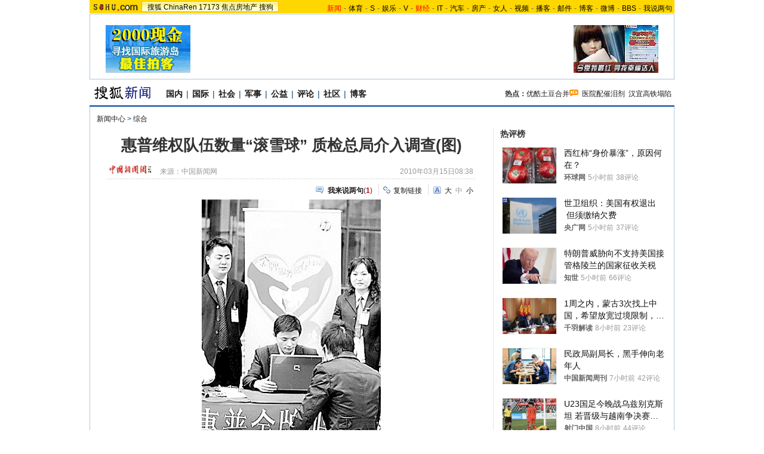

--- FILE ---
content_type: text/html
request_url: https://news.sohu.com/20100315/n270823381.shtml
body_size: 24505
content:
<!DOCTYPE html PUBLIC "-//W3C//DTD XHTML 1.0 Transitional//EN"
	"https://www.w3.org/TR/xhtml1/DTD/xhtml1-transitional.dtd">
















<html>
<head>
<meta http-equiv="content-type" content="text/html; charset=gb2312" />
<meta name="description" content="惠普维权队伍数量“滚雪球” 质检总局介入调查(图)">
<meta name="keywords" content="惠普 维权">
<meta name="robots" content="all">
<meta http-equiv="X-UA-Compatible" content="IE=EmulateIE7" />
<title>惠普维权队伍数量“滚雪球” 质检总局介入调查(图)-搜狐新闻</title>
<script src="https://www.sohu.com/sohuflash_1.js" type="text/javascript"></script>
<script src="https://css.sohu.com/upload/global1.0.0.9.js" type="text/javascript"></script>
<link type="text/css" rel="stylesheet" href="https://css.sohu.com/upload/global1.3.css" />
<link type="text/css" rel="stylesheet" href="https://css.sohu.com/upload/article/09/module.css" />
<link type="text/css" rel="stylesheet" href="https://css.sohu.com/upload/article/09/style20100513.css" />
<link type="text/css" rel="stylesheet" href="https://css.sohu.com/upload/article/09/card_comment.css" />

	<style>
#chLogo .left{width:660px}
#chLogo .right{width:315px}

#contentA,#contentC{background:url(https://news.sohu.com/upload/pagerevision20090916/bgy.gif) repeat-y}
#contentA .argue .btn span,.function .commentLink,.function .copylink,.function .fontSize,.function .editor,.lbgA,.lbgB,.rbgA,.rbgB,.lnowA,.rnowA{background:url(https://news.sohu.com/upload/pagerevision20090916/icon.gif) no-repeat}
#contentC{background-position:-980px 0}

.line{background:url(https://news.sohu.com/upload/pagerevision20090916/xx1.gif);height:1px;width:92%;margin:0 auto;overflow:hidden;clear:both;font-size:1px}
.lineA{background:#4273B3;height:3px;clear:both;font-size:1px;}
.bordA{border-top:2px #AFC5DB solid}
.bgA{background:#F4F4F4}
.bgB{background:#ECF1F6}

/* 今日重要新闻 */
#contentA .boxA{height:257px;overflow:hidden}
#contentA .boxA .f14b{font-size:14px;font-weight:bold}

/* 网友关注排行 */
#contentA .boxB{height:301px;overflow:hidden}
#contentA .boxB .snList li em{background:#8AA8C6;border:1px #8AA8C6 solid;color:#FFF}

/* 搜狐重点关注 */
#contentA .boxC{height:392px;overflow:hidden}
#contentA .boxC .list12 ul{clear:both;margin:12px auto 10px}
#contentA .boxC .look{margin:10px auto 0}
#contentA .boxC .look h3{height:21px;padding:0 12px;margin:0 auto 4px;}
#contentA .boxC .look h3 span{float:left;width:60px;height:16px;padding-top:5px;background:#8AA8C6;font-weight: bold;color:#FFF;line-height:14px}
#contentA .boxC .look p{padding-left:16px;text-align:left;line-height:24px}

.title{height:28px;padding:0 16px;border-bottom:2px #AFC5DB solid;background:#FFF;color:#333;line-height:28px;text-align:right}
.title span{float:left;font-weight: bold;font-size:14px}

/* 频道维护 */
#contentA .blockA{width:675px;margin:18px 0 0 auto;border:1px #E8E8E8 solid;border-left:0;border-right:0}
#contentA .blockA .l{width:284px;margin-left:30px}
#contentA .blockA .r{width:284px;margin-right:28px;padding-left:26px;border-left:1px #E8E8E8 solid;}
#contentA .blockA h2{height:24px;margin:14px auto 0;line-height:24px}
#contentA .blockA h2 span{font-size:14px}
#contentA .blockA .pt{margin:8px auto 0;color:#333;line-height:18px}
#contentA .blockA .pt div{margin-right:12px}
#contentA .blockA .pt h4{margin-bottom:6px;font-weight: bold;color:#004276;line-height:18px;font-size:14px}
#contentA .blockA .list12 ul{margin:20px auto 0}
#contentA .blockA .list12 .more{margin:0 auto 11px;padding-right:6px;line-height:24px}
#contentA .blockA .list14 ul{margin:20px auto 0}
#contentA .blockA .list14 li{background:url(https://images.sohu.com/uiue/dot.gif) no-repeat;background-position:0 0;padding:5px 0 5px 14px}
#contentA .blockA .list14 .more{margin:0 auto 11px;padding-right:6px;line-height:24px}
#contentA .blockAA{border-top:0;margin:0 0 0 auto;}

.blogHot{height:290px}
#contentA .left .blockA{display:none}
#contentA .left .blockAA{display:block}

/* 大视野 2010-09-08 */
#contentA .coverAge .pp{width:632px}
#contentA .coverAge .pp li{width:146px;height:114px;padding-top:2px;margin:0 5px 10px;border:1px #E8E8E8 solid;}
#contentA .coverAge .pp h5{height:20px;}
</style>

<script type="text/javascript">
//元素名称：m_n; tab_m_n
//count:交换的个数
function showDiv(m,n,count){
	for(var i=1;i<=count;i++){
	if (i==n){			
		getObject("li_"+m+"_"+i).className="libg";
		getObject("div_"+m+"_"+i).className="show";
	}else {
		getObject("li_"+m+"_"+i).className="";
		getObject("div_"+m+"_"+i).className="hidden";
		}
	}
}

function getObject(objectId) {
	if(document.getElementById && document.getElementById(objectId)) {
	// W3C DOM
	return document.getElementById(objectId);
	} else if (document.all && document.all(objectId)) {
	// MSIE 4 DOM
	return document.all(objectId);
	} else if (document.layers && document.layers[objectId]) {
	// NN 4 DOM.. note: this won't find nested layers
	return document.layers[objectId];
	} else {
	return false;
	}	
}

function showtab(m,n,count){
	for(var i=1;i<=count;i++){
		if (i==n){			
			$("td_"+m+"_"+i).className="libg";
			$("tab_"+m+"_"+i).className="show";
			}
		else {
			$("td_"+m+"_"+i).className="";
			$("tab_"+m+"_"+i).className="hidden";
			}
	}
}

//转换字号
function doZoom(size){
	if(size==12){
		$("contentText").style.fontSize = size + "px";
		$("fs12").style.display = "";
		$("fs14").style.display = "none";
		$("fs16").style.display = "none";
	}
	if(size==14){
		$("contentText").style.fontSize = size + "px";
		$("fs12").style.display = "none";
		$("fs14").style.display = "";
		$("fs16").style.display = "none";
	}
	if(size==16){
		$("contentText").style.fontSize = size + "px";
		$("fs12").style.display = "none";
		$("fs14").style.display = "none";
		$("fs16").style.display = "";
	}
}

function copyLink(){
	try {
		var cText =  document.location.toString();
		if (window.clipboardData) {
			window.clipboardData.setData("Text", cText);
			alert("复制完成!");
		} else if (window.netscape) {
			try {
				netscape.security.PrivilegeManager.enablePrivilege("UniversalXPConnect");
			} catch (e) {
				alert("您的浏览器设置为不允许复制！\n如果需要此操作，请在浏览器地址栏输入'about:config'并回车\n然后将'signed.applets.codebase_principal_support'设置为'true',再重试复制操作!");
				return false;
			}
			var clip = Components.classes['@mozilla.org/widget/clipboard;1'].createInstance(Components.interfaces.nsIClipboard);
			if (!clip) 
				return;
			var trans = Components.classes['@mozilla.org/widget/transferable;1'].createInstance(Components.interfaces.nsITransferable);
			if (!trans) {
				return;
			}
			trans.addDataFlavor('text/unicode');
			var str = new Object();
			var len = new Object();
			var str = Components.classes["@mozilla.org/supports-string;1"].createInstance(Components.interfaces.nsISupportsString);
			
			str.data = cText;
			trans.setTransferData("text/unicode", str, cText.length * 2);
			var clipid = Components.interfaces.nsIClipboard;
			if (!clip) 
				return false;
			clip.setData(trans, null, clipid.kGlobalClipboard);
			alert("复制完成!");
		}
	} catch (e) {
	}
};

//媒体来源
function media_span_url(id_media_span_url) {
    if(id_media_span_url) {
        id_media_span = $('media_span');
        if(!id_media_span.getElementsByTagName('a').length) {
            id_media_span.innerHTML = '<a href=\'' + id_media_span_url + '\' target=\'_blank\'>' + id_media_span.firstChild.nodeValue + '</a>';
        }
    }
}
//我说两句
function checkInput(){
	var author = $("author")
	var anonymous = $("anonymous")
	var content = $("ccontent");
	var title = $("comment.title");
	var debate = $("comment.debate");
	var spcontent = $("spcontent");
	var opcontent = $("opcontent");
	var errormsg = "";
	
	if ($("ppbannerC") && $("ppcardC")) {
		PassportSComent.parsePassportCookie();
		var userId = PassportSComent.cookie['userid'];
		if (!userId) {
		
			errormsg = "* 请登录后发言\n";
			if (document.loginformComment && document.loginformComment.pemail) document.loginformComment.pemail.focus();
		} else {
			document.commentForm.author.value = userId;
		}
	} else {
		if (!anonymous.checked && author.value == "") {
			errormsg = "* 请输入用户昵称，再提交\n";
			author.focus();
		}
		
		if (!anonymous.checked && author.value.length > 16) {
			errormsg = "* 昵称不能超过16个字符\n";
			author.focus();
		}
	}
	
	if (title && debate && debate.checked && spcontent && opcontent) {
		if (spcontent.value == "" || spcontent.value.match(/^\s*$/)) {
			errormsg = errormsg + "*正方内容不能为空\n";
			spcontent.focus();
		}
		if (opcontent.value == "" || opcontent.value.match(/^\s*$/)) {
			errormsg = errormsg + "*反方内容不能为空\n";
			opcontent.focus();
		}
		if (debate.checked && title.value != "") {
			content.value = spcontent.value + "PK" + opcontent.value;
		}
		if (content.value.length > 1500) {
			errormsg = errormsg + "* 内容不能超过1500个字符\n";
			content.focus();
		}
	} else {
		if (content.value.match(/^\s*$/)) {
			errormsg = errormsg + "* 内容不能为空\n";
			content.focus();
		}
		if (content.value.length > 1500) {
			errormsg = errormsg + "* 内容不能超过1500个字符\n";
			content.focus();
		}
	}
	
	if (title && debate) {
		if (debate.checked && (title.value == "" || title.value.match(/^\s*$/))) {
			errormsg = errormsg + "* 辩论话题的标题不能为空\n";
		}
		if (title.value.length > 24) {
			errormsg = errormsg + "* 标题不能超过24个字符\n";
			title.focus();
		}
	}
	if (errormsg) {
		alert(errormsg);
		return false;
	}
	
}

function switchAnonymous(){
	var author = $("author")
	var anonymous = $("anonymous")
	if (anonymous.checked) {
		author.value = "搜狐网友";
		anonymous.value = "true";
	} else {
		author.value = "";
		anonymous.value = "false";
		author.focus();
	}
}

function changeAuthor(){
	var author = $("author");
	var anonymous = $("anonymous");
	if (author.value != "搜狐网友") {
		anonymous.checked = false;
		anonymous.value = "false";
	} else {
		anonymous.checked = true;
		anonymous.value = "true";
	}
	
}

function switchDebate(){
	var title = $("comment.title")
	var debate = $("comment.debate")
	
	if (debate.checked) {
		title.value = "";
		debate.value = "true";
		title.disabled = false;
		
	} else {
		debate.value = "false";
		title.value = "输入标题可以设置以上内容成为辩论话题";
		title.disabled = true;
	}
}

function comment(){
	if ($('argueForm').style.display == '') {
		$('argueForm').style.display = 'none';
		$('replyForm').style.display = '';
	} else {
		$('argueForm').style.display = '';
		$('replyForm').style.display = 'none';
	}
	switchDebate();
}

var clickCount = 0;
var contentText = "您需要注册后才能参与话题讨论，并请文明上网，理性发言。注册成功后，您还可获得搜狐社区20积分。";
function clearCommentContent(oObject){
	clickCount++;
	if (clickCount == 1) {
		oObject.value = "";
	}
}

function checkCommentContent(oObject){
	if (clickCount == 0) alert("请先填写您的个人看法");
	else if (checkInput() != false) oObject.form.submit();
}
function creset(){
	if($("argueForm").style.display == "none"){
		$("ccontent").value = contentText;
	}else{
		$("comment.title").value = "";
		$("spcontent").value = "";
		$("opcontent").value = contentText;
	}
}
</script>
<script  type='text/javascript'>
var sogou_is_brand = new Object();
sogou_is_brand["pid"]  = 'sohu__brand';
sogou_is_brand["charset"]   = 'gb2312';
sogou_is_brand["sohuurl"] = document.location.href;
</script>

</head>

<body>
<!-- 标准头开始 -->

<div id="logo_nav">
	<a href="https://www.sohu.com"><img src="https://images.sohu.com/uiue/sohu_logo/sohu_logo3.gif" width="87" height="22" alt="搜狐网站" border="0" class="left" /></a>
	<div id="matrix_nav">
		<a href="https://www.sohu.com">搜狐</a> 
		<a href="https://www.chinaren.com">ChinaRen</a> 
		<a href="https://www.17173.com">17173</a>
		<a href="https://house.focus.cn/">焦点房地产</a> 
		<a href="https://www.sogou.com">搜狗</a>
	</div>
	<div id="nav">
	<a href="https://news.sohu.com/"><font color="#ff0000">新闻</font></a>-<a href="https://sports.sohu.com/">体育</a>-<a href="https://s.sohu.com/">S</a>-<a href="https://yule.sohu.com/">娱乐</a>-<a href="https://tv.sohu.com/yule/">V</a>-<a href="https://business.sohu.com/"><font color="#ff0000">财经</font></a>-<a href="https://it.sohu.com/">IT</a>-<a href="https://auto.sohu.com/">汽车</a>-<a href="https://house.focus.cn/">房产</a>-<a href="https://women.sohu.com/">女人</a>-<a href="https://tv.sohu.com/">视频</a>-<a href="https://my.tv.sohu.com/">播客</a>-<a href="https://login.mail.sohu.com/">邮件</a>-<a href="https://blog.sohu.com/">博客</a>-<a href="https://t.sohu.com/">微博</a>-<a href="https://club.sohu.com/">BBS</a>-<a href="https://comment2.news.sohu.com/">我说两句</a>
</div>
</div>

<!-- 标准头end -->

<!-- 翻牌广告 st -->
<div id="turnAD" class="area">
	<div class="left"><SOHUADCODE><div id="69d3d0cd8a756eb3ace1e918e7123777"></div>

<script type="text/javascript" src="https://txt.go.sohu.com/ip/soip"></script>
<script language="javascript">
if(window.location.href.getQueryString("ip")==null)
AdLoc=sohu_IP_Loc.substr(0,4);
else
AdLoc=window.location.href.getQueryString("ip");
</script>
<script type="text/javascript">
     switch (AdLoc) {
         case "CN44"://广东
             if(sohu_IP_Loc.substr(0,6)=='CN4403'||sohu_IP_Loc.substr(0,6)=='CN4419'||sohu_IP_Loc.substr(0,6)=='CN4413'){
              //深圳 定向深圳、东莞、惠州
document.getElementById('69d3d0cd8a756eb3ace1e918e7123777').innerHTML ='<a href="https://hn.focus.cn/fztdir/zjpk/index.php" target=_blank><img src="https://images.sohu.com/bill/s2009/focus/zjpk142-80.jpg" border=0 width=142 height=80></img></a>';
             }else{
             //广州 定向除深圳、东莞、惠州之外的广东地区
document.getElementById('69d3d0cd8a756eb3ace1e918e7123777').innerHTML ='<a href="https://hn.focus.cn/fztdir/zjpk/index.php" target=_blank><img src="https://images.sohu.com/bill/s2009/focus/zjpk142-80.jpg" border=0 width=142 height=80></img></a>';
         }
             break;
         case "CN31"://上海
document.getElementById('69d3d0cd8a756eb3ace1e918e7123777').innerHTML ='<a href="https://hn.focus.cn/fztdir/zjpk/index.php" target=_blank><img src="https://images.sohu.com/bill/s2009/focus/zjpk142-80.jpg" border=0 width=142 height=80></img></a>';
             break;
         case "CN12"://天津
document.getElementById('69d3d0cd8a756eb3ace1e918e7123777').innerHTML ='<a href="https://hn.focus.cn/fztdir/zjpk/index.php" target=_blank><img src="https://images.sohu.com/bill/s2009/focus/zjpk142-80.jpg" border=0 width=142 height=80></img></a>';
             break;
         case "CN32"://江苏（南京）
document.getElementById('69d3d0cd8a756eb3ace1e918e7123777').innerHTML ='<a href="https://hn.focus.cn/fztdir/zjpk/index.php" target=_blank><img src="https://images.sohu.com/bill/s2009/focus/zjpk142-80.jpg" border=0 width=142 height=80></img></a>';
             break;
         case "CN33"://浙江（杭州）
document.getElementById('69d3d0cd8a756eb3ace1e918e7123777').innerHTML ='<a href="https://hn.focus.cn/fztdir/zjpk/index.php" target=_blank><img src="https://images.sohu.com/bill/s2009/focus/zjpk142-80.jpg" border=0 width=142 height=80></img></a>';
             break;
         case "CN37"://山东（济南）
document.getElementById('69d3d0cd8a756eb3ace1e918e7123777').innerHTML ='<a href="https://hn.focus.cn/fztdir/zjpk/index.php" target=_blank><img src="https://images.sohu.com/bill/s2009/focus/zjpk142-80.jpg" border=0 width=142 height=80></img></a>';
             break;
         case "CN50"://重庆
document.getElementById('69d3d0cd8a756eb3ace1e918e7123777').innerHTML ='<a href="https://hn.focus.cn/fztdir/zjpk/index.php" target=_blank><img src="https://images.sohu.com/bill/s2009/focus/zjpk142-80.jpg" border=0 width=142 height=80></img></a>';
             break;
         case "CN51"://四川（成都）
document.getElementById('69d3d0cd8a756eb3ace1e918e7123777').innerHTML ='<a href="https://house.focus.cn/ztdir/house_2010ditie/index.php" target=_blank><img src="https://images.sohu.com/bill/s2009/focus/zjpk142-80.jpg" border=0 width=142 height=80></img></a>';
             break;
         case "CN61"://陕西（西安）
document.getElementById('69d3d0cd8a756eb3ace1e918e7123777').innerHTML ='<a href="https://house.focus.cn/ztdir/house_2010ditie/index.php" target=_blank><img src="https://images.sohu.com/bill/s2009/focus/zjpk142-80.jpg" border=0 width=142 height=80></img></a>';
             break;
         default://其他（北京等）
document.getElementById('69d3d0cd8a756eb3ace1e918e7123777').innerHTML ='<a href="https://house.focus.cn/ztdir/house_2010ditie/index.php" target=_blank><img src="https://images.sohu.com/bill/s2009/focus/zjpk142-80.jpg" border=0 width=142 height=80></img></a>';
     }
 </script></SOHUADCODE></div>
	<div class="center"><SOHUADCODE><div id='TurnAD9210' width='590' height='95'></div>
<script type='text/javascript'>
	var sogou_is_one = new Object();
	sogou_is_one["pid"]  = 'sohu__brand';
	sogou_is_one["charset"]   = 'gb2312';
	sogou_is_one["sohuurl"] = document.location.href;
	sogou_is_one["iw1"]   = '590';
	sogou_is_one["ih1"]   = '95';
	sogou_is_one["place1"] = '9210';
	sogou_is_one["div_id1"] = 'TurnAD9210';
	function q(s) {return s.replace(/%/g,"%25").replace(/&/g,"%26").replace(/#/g,"%23");}
	var sogou_is_one_url = "https://sy.brand.sogou.com/brand_ad_new";

	var one_cnt = 0;
	for(var p in sogou_is_one)
	{
		      sogou_is_one_url += (one_cnt++ ? "&" : "?") + q(p) + "=" + q(sogou_is_one[p]);
	}

	var one_js = document.createElement('SCRIPT');
	one_js.src=sogou_is_one_url;
	document.getElementsByTagName('head')[0].appendChild(one_js);
</script></SOHUADCODE></div>
	<div class="right"><SOHUADCODE><div id="69d3d0cd8a756eb3ace1e918e7b4168e"></div>

<script type="text/javascript" src="https://txt.go.sohu.com/ip/soip"></script>
<script language="javascript">
if(window.location.href.getQueryString("ip")==null)
AdLoc=sohu_IP_Loc.substr(0,4);
else
AdLoc=window.location.href.getQueryString("ip");
</script>
<script type="text/javascript">
     switch (AdLoc) {
         case "CN44"://广东
             if(sohu_IP_Loc.substr(0,6)=='CN4403'||sohu_IP_Loc.substr(0,6)=='CN4419'||sohu_IP_Loc.substr(0,6)=='CN4413'){
              //深圳 定向深圳、东莞、惠州
document.getElementById('69d3d0cd8a756eb3ace1e918e7b4168e').innerHTML ='<a href="https://house.focus.cn/ztdir/2011hongdongxiari/index.php?reloadworkpage=y" target=_blank><img src="https://images.sohu.com/bill/s2009/focus/hdxr142-80.jpg" border=0 width=142 height=80></img></a>';
             }else{
             //广州 定向除深圳、东莞、惠州之外的广东地区
document.getElementById('69d3d0cd8a756eb3ace1e918e7b4168e').innerHTML ='<a href="https://house.focus.cn/ztdir/2011hongdongxiari/index.php?reloadworkpage=y" target=_blank><img src="https://images.sohu.com/bill/s2009/focus/hdxr142-80.jpg" border=0 width=142 height=80></img></a>';
         }
             break;
         case "CN31"://上海
document.getElementById('69d3d0cd8a756eb3ace1e918e7b4168e').innerHTML ='<a href="https://house.focus.cn/ztdir/2011hongdongxiari/index.php?reloadworkpage=y" target=_blank><img src="https://images.sohu.com/bill/s2009/focus/hdxr142-80.jpg" border=0 width=142 height=80></img></a>';
             break;
         case "CN12"://天津
document.getElementById('69d3d0cd8a756eb3ace1e918e7b4168e').innerHTML ='<a href="https://house.focus.cn/ztdir/2011hongdongxiari/index.php?reloadworkpage=y" target=_blank><img src="https://images.sohu.com/bill/s2009/focus/hdxr142-80.jpg" border=0 width=142 height=80></img></a>';
             break;
         case "CN32"://江苏（南京）
document.getElementById('69d3d0cd8a756eb3ace1e918e7b4168e').innerHTML ='<a href="https://house.focus.cn/ztdir/2011hongdongxiari/index.php?reloadworkpage=y" target=_blank><img src="https://images.sohu.com/bill/s2009/focus/hdxr142-80.jpg" border=0 width=142 height=80></img></a>';
             break;
         case "CN33"://浙江（杭州）
document.getElementById('69d3d0cd8a756eb3ace1e918e7b4168e').innerHTML ='<a href="https://house.focus.cn/ztdir/2011hongdongxiari/index.php?reloadworkpage=y" target=_blank><img src="https://images.sohu.com/bill/s2009/focus/hdxr142-80.jpg" border=0 width=142 height=80></img></a>';
             break;
         case "CN37"://山东（济南）
document.getElementById('69d3d0cd8a756eb3ace1e918e7b4168e').innerHTML ='<a href="https://house.focus.cn/ztdir/2011hongdongxiari/index.php?reloadworkpage=y" target=_blank><img src="https://images.sohu.com/bill/s2009/focus/hdxr142-80.jpg" border=0 width=142 height=80></img></a>';
             break;
         case "CN50"://重庆
document.getElementById('69d3d0cd8a756eb3ace1e918e7b4168e').innerHTML ='<a href="https://house.focus.cn/ztdir/2011hongdongxiari/index.php?reloadworkpage=y" target=_blank><img src="https://images.sohu.com/bill/s2009/focus/hdxr142-80.jpg" border=0 width=142 height=80></img></a>';
             break;
         case "CN51"://四川（成都）
document.getElementById('69d3d0cd8a756eb3ace1e918e7b4168e').innerHTML ='<a href="https://house.focus.cn/ztdir/2011hongdongxiari/index.php?reloadworkpage=y" target=_blank><img src="https://images.sohu.com/bill/s2009/focus/hdxr142-80.jpg" border=0 width=142 height=80></img></a>';
             break;
         case "CN61"://陕西（西安）
document.getElementById('69d3d0cd8a756eb3ace1e918e7b4168e').innerHTML ='<a href="https://house.focus.cn/ztdir/2011hongdongxiari/index.php?reloadworkpage=y" target=_blank><img src="https://images.sohu.com/bill/s2009/focus/hdxr142-80.jpg" border=0 width=142 height=80></img></a>';
             break;
         default://其他（北京等）
document.getElementById('69d3d0cd8a756eb3ace1e918e7b4168e').innerHTML ='<a href="https://house.focus.cn/msgview/7073/212824456.html" target=_blank><img src="https://images.sohu.com/bill/s2009/focus/drzj142-80.jpg" border=0 width=142 height=80></img></a>';
     }
 </script></SOHUADCODE></div>
</div>
<!-- 翻牌广告 end -->

<!-- 频道logo st -->
<div id="chLogo" class="area">
	<div class="left">
		
			<a href="https://news.sohu.com/" target="_blank"><img src="https://news.sohu.com/upload/pagerevision20090916/news_logo3.gif" width="110" height="24" alt="" /></a>
		
		
		
		   <a href="https://news.sohu.com/guoneixinwen.shtml" target="_blank">国内</a>|<a href="https://news.sohu.com/guojixinwen.shtml" target="_blank">国际</a>|<a href="https://news.sohu.com/shehuixinwen.shtml" target="_blank">社会</a>|<a href="https://mil.news.sohu.com/" target="_blank">军事</a>|<a href="https://gongyi.sohu.com/" target="_blank">公益</a>|<a href="https://star.news.sohu.com/" target="_blank">评论</a>|<a href="https://club.news.sohu.com/" target="_blank">社区</a>|<a href="https://blog.sohu.com/news/" target="_blank">博客</a>
		
	</div>
	<div class="right">
		<strong>热点：</strong><a href="https://news.sohu.com/20120313/n337542775.shtml" target="_blank">优酷土豆合并<img src="https://news.sohu.com/upload/pagerevision20090916/pic01.gif" width="15" height="12" alt="优酷土豆合并"/></a>&nbsp;&nbsp;<a href="https://news.sohu.com/20120313/n337516239.shtml" target="_blank">医院配催泪剂</a>&nbsp;&nbsp;<a href="https://pic.news.sohu.com/group-332321.shtml" target="_blank">汉宜高铁塌陷</a>
	</div>
</div>
<!-- 频道logo end -->

<div class="lineA area"></div>

<!-- 当前位置 st -->
<div id="location" class="area">
	<a href=https://news.sohu.com/>新闻中心</a> &gt; <a href=https://news.sohu.com/1/0504/65/subject220076572.shtml>综合</a>
</div>
<!-- 当前位置 end -->

<div id="contentA" class="area">
	<div class="left">
		<h1>惠普维权队伍数量“滚雪球” 质检总局介入调查(图)</h1>
		
		<!-- 来源 时间 st -->
		<div class="sourceTime">
			<div class="l">
			
				<a href=https://www.chinanews.com.cn/ target=_blank><img src=https://photocdn.sohu.com/20061227/Img247291625.gif height="15px"/></a>
				来源：<span id="media_span">中国新闻网</span>
				
			
			</div>
			<div class="r">2010年03月15日08:38</div>
		</div>
		<!-- 来源 时间 end -->
		<div class="line"></div>
		
		<!-- 功能 st -->
		<div class="function clear">
			<div class="l"><SOHUADCODE>
</SOHUADCODE></div>
			<div class="r">
				<div class="commentLink"><a href="https://comment2.news.sohu.com/t_270823381.html" target="_blank"><strong>我来说两句</strong></a>(<span id="commA">0</span>)</div>
				<div class="copylink"><a href="javascript:void(0)" onclick="copyLink()">复制链接</a></div>
				<div class="fontSize" id="fs12" style="display:none"><a href="javascript:doZoom(16)">大</a><a href="javascript:doZoom(14)">中</a><span>小</span></div>
<div class="fontSize" id="fs14"><a href="javascript:doZoom(16)">大</a><span>中</span><a href="javascript:doZoom(12)">小</a></div>
<div class="fontSize" id="fs16" style="display:none"><span>大</span><a href="javascript:doZoom(14)">中</a><a href="javascript:doZoom(12)">小</a></div>
			</div>
		</div>
		<!-- 功能 end -->
		
		<!-- 正文 st -->
		<div class="text clear" id="contentText">
			
			
			<center><table align="center" cellspacing="4" cellpadding="1" border="0"><tr><td><table cellspacing=0 cellpadding=0 border=0><tr><td><img src="https://photocdn.sohu.com/20100315/Img270823382.jpg"  width="300"  height="448" border="0"></td></tr></table></td></tr><tr><td valign="top" align="center"></td></tr></table></center><br><center><font style="font-size:12px">本报记者许洁</font></center><br>　　一场国内普通消费者与跨国巨头之间的博弈正在愈演愈烈！<br><br>　　中国国家质检总局相关负责人14日向媒体表示，已接到某律师代表60名消费者对惠普笔记本电脑质量问题的投诉，质检总局高度重视，已组织开展调查。<br><br>　　另一方面，惠普的冷淡应对则激起了消费者的不满，越来越多的人加入到维权队伍中。他们希望惠普可以召回所有“黑屏、闪屏、显卡温度过高”笔记本电脑。<br><br>　　<strong>低端机型问题最多</strong><br><br>　　“笔记本散热有问题，温度高的都能煎鸡蛋了，我真担心哪天烧坏了。我当时买的时候看中的是惠普的牌子和价格，觉得这种大品牌不会出现什么问题的，结果却买了一个有华丽外表的"山寨机"。”一位消费者愤慨地对《证券日报》记者表示，而他使用的正是花了5000多元买来的惠普V3系列的笔记本。<br><br>　　“我是北京的消费者，电脑才买两年大件就更换了2个。去年由于显卡坏了换了个主板，今年保修刚过一周，显示屏又坏了就只剩电池没换了。这次更郁闷的是保修刚过一周，说不保修，要自己掏一千多去修。”消费者很无奈地告诉记者。<br><br>　　一位IT界资深人士则对记者表示：“惠普作为全球PC市场份额第一的品牌，在中国市场占有率也很高。它主打中低端产品，因为拼创意拼不过苹果，拼外形又拼不过索尼，本土化又拼不过联想，只好打价格战。用国际品牌名号和低廉的价格去吸引客户。但是现在却出现质量问题，实在让人惊讶。”<br><br>　　“惠普的问题机器，都是07和08年左右的，性价比高所以卖得很好。这一系列机器散热不好，所以现在一两年过去，到了问题爆发的时间。惠普也承认是设计问题但在国内没有采取补救行动，在保修期内拿去金牌服务中心维修，一般都告知要换主板，但过了保修期换主板要花两三千的。在国外，惠普都有对部分机器召回的措施，但在国内，一直不见动静。”上述人士告诉记者。<br><br>　　“不只是早期的产品吧，我的HP6930P不算老了，2009年11月份买的，买了两个礼拜，就开始花屏，几秒后黑屏。”另一位北京的消费者对记者表示，“我现在还在和他们理论呢，我买的哪是笔记本啊，简直是无穷的烦恼，耽误工作和精力。”<br><br>　　<strong>惠普冷淡应对</strong><br><br>　　也许惠普对于自己的公关能力太过自信。在被众多消费者集体声讨后，惠普官方依然在保持“冷静”。面对投诉如潮的窘境，惠普方面的答案是：“我们只采取一对一的问题解决方式。”而面对消费者的大规模维权行动，惠普发布澄清公告回应：“对未证实事宜不方便发表任何评论”。惠普的最新声明仅是声称“受影响的具体产品型号可以通过惠普售后支持网站查询”，但却没有列出详细明细。<br><br>　　对于有消费者表示在送修中，惠普给用户安装旧主板，中国惠普则坚称，不可能在惠普电脑维修过程中，给用户安装旧主板，任何用户有关于质量方面的疑问，均可到惠普的金牌售后服务中心进行检测。<br><br>　　但就是惠普所说的“金牌售后服务”中心也是遭到了消费者的抵触。<br><br>　　2009年9月，维权网开展的“惠普笔记本使用情况大调查”活动中，1568位网友填写了调查项。其中对于惠普金牌服务是“玩太极功夫的高手”的看法很集中，有38.0%的网友认为“金牌服务态度推诿”。<br><br>　　对此，中国惠普产品部的一位知情人士认为，“这是惠普把金牌服务外包给服务公司带来的恶果，惠普高层并非能完全听到下面的声音。”<br><br>　　针对消费者的投诉，记者也询问了惠普金牌售后服务中心的人员。“V2000和V3000系列笔记本维修的人多吗？这两个型号是不是存在设计缺陷？”记者问道。该员工则笑了笑说道：“我们不是惠普公司的，这个问题现在不好说。”<br><br>　　而惠普用户维权律师团成员也认为惠普的公告缺乏诚意，昨日盈科律师事务所合伙人刘律师对记者表示：“正在等待质检总局对惠普机器的调查结果，希望惠普能够对得起自己的品牌形象，主动召回。”  (来源：证券日报)
            
            <SCRIPT>media_span_url('https://www.chinanews.com.cn/it/it-itxw/news/2010/03-15/2168580.shtml')</SCRIPT>
			
			

			
		</div>
		<!-- 正文 end -->
		
		<!-- 功能 st -->
		<div class="function clear">
			<div class="l">
			
			</div>
			<div class="r">
				<div class="commentLink"><a href="https://comment2.news.sohu.com/t_270823381.html" target="_blank"><strong>我来说两句</strong></a>(<span id="commB">0</span>)</div>
				<div class="copylink"><a href="javascript:void(0)" onclick="copyLink()">复制链接</a></div>
				<div class="editor">
				责任编辑：赵婷
				</div>
			</div>
		</div>
		<!-- 功能 end -->
		
		<!--我信我选st-->
		<SOHUADCODE>
</SOHUADCODE>
		<!--我信我选end-->
		
		<div class="blank8"></div>
		<div class="line"></div>
		
		<!-- 白社会新闻列表 st -->
		<div class="baiList clear">
			<div class="list14">
				<ul>
					<li><a href="https://t.sohu.com/huati/7803?srcid=2005300001" target="_blank"> 二月二抬头龙见喜</a></li>
					<li><a 
href="https://t.sohu.com/live/2960?srcid=2005300003" target="_blank">直击归真堂养熊基地开放日</a></li>
				</ul>
			</div>
		</div>
<div class="line"></div>
		<!-- 白社会新闻列表 end -->
		
		<!-- 搜狗搜索 st -->
		<div class="sogouSearch clear">
			<div class="l"><a href="https://www.sogou.com/" target="_blank"><img src="https://news.sohu.com/upload/pagerevision20090916/pic03.gif" width="95" height="26" alt="" /></a>上网从搜狗开始</div>
			<div class="r">
				<form action="https://news.sogou.com/news" method="get" target="_blank" id="searchform" name="searchform" onsubmit="return CheckKeyWord();" autocomplete="off"> 
				<input type="radio" name="t" id="sogou_web" value="web" onclick="CheckFormAction('web');" />网页&nbsp;&nbsp;<input type="radio" name="t" id="t" value="news" checked onclick="CheckFormAction('news');" />新闻<input type="text" class="tx" name="query" id="query" value="请输入关键词" onfocus="this.style.color='#000';if (this.value=='请输入关键词') this.value='';" onblur="CheckColor();" style="color:#ccc" /><input type="hidden" name="p" id="p" value="02240101" class="inputB" /><input type="submit" class="btn" value="搜　索" /></form></div>
</div>
<script type="text/javascript">
function CheckKeyWord(){
	var sf = document.searchform;
	with(sf){
  if (query.value == "请输入关键词") {
		query.value = "";
		setTimeout("query.value='请输入关键词'", 1000);
	}
 }
	return true;
}

// 改变提交的查询动作
function CheckFormAction(v){
	var sf = document.searchform;
	with(sf){
  if (v=='web') {
		action = "https://www.sogou.com/web";
    p.value = "02240100";				
	} else {
		p.value = "02240101";
		action = "https://news.sogou.com/news";
	}
 }
	return true;
}

//改变输入框颜色
function CheckColor(){
	var query = document.searchform.query;
	if (query.value == "请输入关键词" || query.value == "搜狗搜索，请输入关键词") {
		query.style.color = "#ccc";
	}
}
</script>
		<!-- 搜狗搜索 end -->
		
		<!-- 相关新闻 st -->
		<div class="muNew clear">
			<div class="l">
				<h2><span>相关新闻</span></h2>
				<div class="list14">
					

			 <ul> 		<li><span>10-03-15</span>·<a href="https://news.sohu.com/20100315/n270822220.shtml" onclick="return sogouRelateNews(this);" len="10"  ind="1" target="_blank">"黑屏门"遭用户集体维权 惠普对此不评论(图)</a></li>
								<li><span>10-03-15</span>·<a href="https://news.sohu.com/20100315/n270820251.shtml" onclick="return sogouRelateNews(this);" len="10"  ind="2" target="_blank">质检总局已受理"惠普问题电脑"投诉</a></li>
								<li><span>10-03-14</span>·<a href="https://news.sohu.com/20100314/n270807259.shtml" onclick="return sogouRelateNews(this);" len="10"  ind="3" target="_blank">用户称惠普显卡能煎熟鸡蛋 调侃"惠普不靠谱"</a></li>
								<li><span>10-03-13</span>·<a href="https://news.sohu.com/20100313/n270797721.shtml" onclick="return sogouRelateNews(this);" len="10"  ind="4" target="_blank">惠普电脑"质量门":1700多消费者加入诉讼队伍</a></li>
								<li><span>10-03-13</span>·<a href="https://news.sohu.com/20100313/n270791523.shtml" onclick="return sogouRelateNews(this);" len="10"  ind="5" target="_blank">惠普质量门升级 受害者上书质检总局要求召回</a></li>
								<li><span>10-03-13</span>·<a href="https://news.sohu.com/20100313/n270791288.shtml" onclick="return sogouRelateNews(this);" len="10"  ind="6" target="_blank">惠普拒绝召回问题笔记本 消极应对"质量门"(图)</a></li>
								<li><span>10-03-13</span>·<a href="https://news.sohu.com/20100313/n270788186.shtml" onclick="return sogouRelateNews(this);" len="10"  ind="7" target="_blank">惠普"质量门"事件再升级 受害者曝光客服录音</a></li>
								<li><span>10-03-11</span>·<a href="https://news.sohu.com/20100311/n270730730.shtml" onclick="return sogouRelateNews(this);" len="10"  ind="8" target="_blank">惠普被指实行区域性歧视对待 用户开始集体维权</a></li>
								<li><span>10-03-11</span>·<a href="https://news.sohu.com/20100311/n270730003.shtml" onclick="return sogouRelateNews(this);" len="10"  ind="9" target="_blank">质检总局回应"惠普质量门":尚未收到投诉书</a></li>
								<li><span>10-03-10</span>·<a href="https://news.sohu.com/20100310/n270699706.shtml" onclick="return sogouRelateNews(this);" len="10"  ind="10" target="_blank">惠普笔记本频出质量问题 维修人员全部闭口不答</a></li>
		 </ul> 	

					
					<div class="more"><a href="https://news.sogou.com/news?query=惠普 维权&pid=31023101&md=listTopics&name=&mode=0&sort=0" target="_blank" onclick="return sogouRelateNews(this)";>更多关于 <strong>惠普 维权</strong> 的新闻&gt;&gt;</a> </div>
					
				</div>
			</div>
			<div class="r">
				<h2><span>相关推荐</span></h2>
				<div class="list14">
					<ul>
						
	<li><a href="https://pic.sogou.com/pics?query=惠普&p=31210500&fhintidx=0" onclick="return sogouRelateWeb(this);" target="_blank" len="10" ind="1">惠普的最新图片</a></li>
	<li><a href="https://www.sogou.com/web?query=惠普笔记本 召回&p=31210100&fhintidx=1" onclick="return sogouRelateWeb(this);" target="_blank" len="10" ind="2">惠普笔记本 召回</a></li>
	<li><a href="https://www.sogou.com/web?query=维权视频&p=31210100&fhintidx=2" onclick="return sogouRelateWeb(this);" target="_blank" len="10" ind="3">维权的高清视频</a></li>
	<li><a href="https://www.sogou.com/web?query=惠普维权的消息&p=02210100&fhintidx=3" onclick="return sogouRelateWeb(this);" target="_blank" len="10" ind="4">惠普维权的消息</a></li>
	<li><a href="https://www.sogou.com/web?query=中国惠普笔记本官网&p=31210100&fhintidx=4" onclick="return sogouRelateWeb(this);" target="_blank" len="10" ind="5">中国惠普笔记本官网</a></li>
	<li><a href="https://www.sogou.com/web?query=惠普金牌服务&p=02210100&fhintidx=5" onclick="return sogouRelateWeb(this);" target="_blank" len="10" ind="6">惠普金牌服务</a></li>
	<li><a href="https://www.sogou.com/web?query=惠普笔记本突然黑屏&p=31210100&fhintidx=6" onclick="return sogouRelateWeb(this);" target="_blank" len="10" ind="7">惠普笔记本突然黑屏</a></li>
	<li><a href="https://www.sogou.com/web?query=惠普金牌的消息&p=02210100&fhintidx=7" onclick="return sogouRelateWeb(this);" target="_blank" len="10" ind="8">惠普金牌的消息</a></li>
	<li><a href="https://www.sogou.com/web?query=惠普笔记本&p=31210100&fhintidx=8" onclick="return sogouRelateWeb(this);" target="_blank" len="10" ind="9">惠普笔记本</a></li>
	<li><a href="https://www.sogou.com/web?query=惠普金牌维修站&p=02210100&fhintidx=9" onclick="return sogouRelateWeb(this);" target="_blank" len="10" ind="10">惠普金牌维修站</a></li>

					</ul>
				</div>
			</div>
		</div>
		<!-- 相关新闻 end -->
		<div class="line"></div>
		
		<!-- 视频新闻 st -->
		<div class="videoNew clear" id="videoNews" style="display:none">
			<div class="tt">
				<div class="l">相关视频新闻</div>
				<div class="r" id="videoNewsP"></div>
			</div>
			<script>var newsvideocount = 10;</script>
<div class="pp">
<ul>
	<li><a href="https://tv.sohu.com/20100315/n270822199.shtml" title="惠普"质量门"升级 客服录音被曝光" onclick="return sogouRelateVideoNews(this);"  len="10" ind="1" target="_blank"><img src="https://photocdn.sohu.com/20100315/919997ed-c878-43f6-8e3a-daf0decdcdd6S.jpg" width="125" height="94" alt="" /></a><span><a href="https://tv.sohu.com/20100315/n270822199.shtml" onclick="return sogouRelateVideoNews(this);"  len="10" ind="1"  title="惠普"质量门"升级 客服录音被曝光" target="_blank">惠普"质量门"升级 客服录音被曝光</a></span><em class="floor"><a href="https://tv.sohu.com/20100315/n270822199.shtml" onclick="return sogouRelateVideoNews(this);"  len="10" ind="1"  title="惠普"质量门"升级 客服录音被曝光" target="_blank"></a></em></li>
	<li><a href="https://tv.sohu.com/20100312/n270781504.shtml" title="3.15维权咨询会 教您如何辨真伪" onclick="return sogouRelateVideoNews(this);"  len="10" ind="2" target="_blank"><img src="https://photocdn.sohu.com/20100312/13d9bb61-55b1-474e-9b40-d1901288ea2dS.jpg" width="125" height="94" alt="" /></a><span><a href="https://tv.sohu.com/20100312/n270781504.shtml" onclick="return sogouRelateVideoNews(this);"  len="10" ind="2"  title="3.15维权咨询会 教您如何辨真伪" target="_blank">3.15维权咨询会 教您如何辨真伪</a></span><em class="floor"><a href="https://tv.sohu.com/20100312/n270781504.shtml" onclick="return sogouRelateVideoNews(this);"  len="10" ind="2"  title="3.15维权咨询会 教您如何辨真伪" target="_blank"></a></em></li>
	<li><a href="https://tv.sohu.com/20100312/n270774304.shtml" title="京城首开网上维权通道 快速维权昨日开通" onclick="return sogouRelateVideoNews(this);"  len="10" ind="3" target="_blank"><img src="https://photocdn.sohu.com/20100312/2672783c-086d-4fa8-9ccc-62c932207813S.jpg" width="125" height="94" alt="" /></a><span><a href="https://tv.sohu.com/20100312/n270774304.shtml" onclick="return sogouRelateVideoNews(this);"  len="10" ind="3"  title="京城首开网上维权通道 快速维权昨日开通" target="_blank">京城首开网上维权通道 快速维权昨日开通</a></span><em class="floor"><a href="https://tv.sohu.com/20100312/n270774304.shtml" onclick="return sogouRelateVideoNews(this);"  len="10" ind="3"  title="京城首开网上维权通道 快速维权昨日开通" target="_blank"></a></em></li>
	<li class="end" ><a href="https://tv.sohu.com/20100310/n270721627.shtml" title="国内首个电子商务维权平台上线" onclick="return sogouRelateVideoNews(this);"  len="10" ind="4" target="_blank"><img src="https://photocdn.sohu.com/20100310/84170892-d712-4cdf-8f6d-3fc2c22073a7S.jpg" width="125" height="94" alt="" /></a><span><a href="https://tv.sohu.com/20100310/n270721627.shtml" onclick="return sogouRelateVideoNews(this);"  len="10" ind="4"  title="国内首个电子商务维权平台上线" target="_blank">国内首个电子商务维权平台上线</a></span><em class="floor"><a href="https://tv.sohu.com/20100310/n270721627.shtml" onclick="return sogouRelateVideoNews(this);"  len="10" ind="4"  title="国内首个电子商务维权平台上线" target="_blank"></a></em></li>
</ul>
</div>


		</div>
		<script type="text/javascript">
        var vnlist = function(r1, r2){
			try {
				var s = 0, jsonData, jsonLength = 0, jsonList = "";
				jsonData = eval(r2);
				jsonList = jsonData.newsVideoList
				var buffer = new stringBuffer();
				var vpage = (Math.ceil(newsvideocount / 4));
				var lbg = r1 > 0 ? "lbgB" : "lbgA";
				var rbg = vpage > (r1 + 1) ? "rbgB" : "rbgA";
				
				var vup = r1 > 0 ? 'onmouseover="this.className=\'lnowA\'" onmouseout="this.className=\'lbgB\'" onclick="vpg(' + (r1 - 1) + ')" style="cursor:pointer;"' : '';
				var vdp = vpage > (r1 + 1) ? 'onmouseover="this.className=\'rnowA\'" onmouseout="this.className=\'rbgB\'" onclick="vpg(' + (r1 + 1) + ')" style="cursor:pointer;"' : '';
				
				jsonLength = jsonList.length;
				jsonLength = jsonLength - (r1 * 4) > 4 ? 4 : jsonLength - (r1 * 4);
				
				buffer.append('<div class="tt"><div class="l">相关视频新闻</div><div class="r"><span class="' + lbg + '"' + vup + '></span><em>' + (r1 + 1) + '/' + vpage + '</em><span class="' + rbg + '"' + vdp + '></span></div></div>');
				buffer.append('<div class="pp"><ul>')
				for (var i = 0; i < jsonLength; i++) {
					var ti = i + (r1 * 4);
					var cl = i == 3 ? ' class="end"' : "";
					var ttitle = jsonList[ti].title.length > 20 ? jsonList[ti].title.substr(0, 18) + ".." : jsonList[ti].title;
					var thref = '<a href="' + jsonList[ti].href + '" target="_blank" title="' + jsonList[ti].title + '" onclick="return sogouRelateVideoNews(this);" len="'+jsonLength+'" ind="'+ti+'">';
					buffer.append('<li' + cl + '>' + thref + '<img src="' + jsonList[ti].picUrl + '" width="125" height="94" alt="" /></a><span>' + thref + ttitle + '</a></span><em class="floor">' + thref + '</a></em></li>');
				}
				buffer.append('</ul></div></div>');
				$("videoNews").innerHTML = buffer.toString();
				buffer = null;
			}catch(e){}
        }, vpg = function(v){
			
        	var nvjson = window.location.href;
			if(nvjson.indexOf("_")>-1){
				nvjson = nvjson.replace(nvjson.substr(nvjson.indexOf("_"),(nvjson.indexOf(".shtml")-nvjson.indexOf("_"))),"");
			}
			nvjson = nvjson.replace(".shtml", "_news_video_all.inc");
			
        	if (typeof cms4relativeVideo != "object") {
        		var cs = new createScript("", nvjson, vnlist, [v, "cms4relativeVideo"],{cache:false});
        	} else {
        		vnlist(v,cms4relativeVideo);
        	}
        };
		
        if (newsvideocount && newsvideocount >= 4) {
        	$("videoNews").style.display = "";
        	var vpage = (Math.ceil(newsvideocount / 4));
        	var vrbg = vpage > 1 ? "rbgB" : "rbgA";
        	var vdp = vpage > 1 ? 'onmouseover="this.className=\'rnowA\'" onmouseout="this.className=\'rbgB\'" onclick="vpg(1)" style="cursor:pointer;"' : '';
        	$("videoNewsP").innerHTML = '<span class="lbgA"></span><em>1/' + vpage + '</em><span class="' + vrbg + '"' + vdp + '></span>';
        }

		</script>
		<!-- 视频新闻 end -->
		<div class="line"></div>
		
		<!-- 我来说两句 st -->
		<script src="https://www.sohu.com/passport/pp18030_5.js"></script>
		<script type="text/javascript" src="https://css.sohu.com/upload/article/09/pp_ac_10.js"></script>
		<script type="text/javascript" src="https://css.sohu.com/upload/article/09/pi_ac_10.js"></script>
		<div class="comment clear">
			<div class="login clear">
				<div class="l"><a href="https://comment2.news.sohu.com/t_270823381.html" target="_blank"><strong>我来说两句</strong></a>(<span><strong id="commC">0</strong></span>)</div>
				<div class="r" style="position:relative;">
					<div id="ppbannerC"></div>
					<div id="ppcardC" class="posa"></div>
				</div>
			</div>
			<form name="commentForm" action="https://comment2.news.sohu.com/postcomment.action" method="post" focus="ccontent">
				<input type="hidden" id="commentId" name="commentId" value=""/>
				<input type="hidden" id="topicId" name="topicId" value="270823381" />
				<input type="hidden" id="anonymous" name="anonymous" value="false" />
				<input type="hidden" id="author" name="comment.author" value="" />
				<div id="replyForm"><textarea class="ta" id="ccontent" name="comment.content" onclick="clearCommentContent(this)">您需要注册后才能参与话题讨论，并请文明上网，理性发言。注册成功后，您还可获得搜狐社区20积分。</textarea></div>
				
				<div id="argueForm" class="clear" style="display:none">
					<div class="argueTitle">标题：<input type="text" id="comment.title" name="comment.title"/></div>
					<div class="just">
                        <span><br />正<br /><br />方</span>
						<textarea class="ta" id="spcontent" name="spcontent" onclick="clearCommentContent(this)" style="background:none"></textarea>
                        <span><br />反<br /><br />方</span>
						<textarea class="ta" id="opcontent" name="opcontent" onclick="clearCommentContent(this)"></textarea>
					</div>					
                </div>
				
				<div class="fun">
					<div id="reg_info">*发表评论前请先注册成为搜狐用户，请点击右上角<a target="_blank" href="https://club.sohu.com/reg_sohu_full.php">“新用户注册”</a>进行注册！</div>
										<input type="checkbox" id="comment.debate" name="comment.debate" onclick='comment()' value="true" />设为辩论话题 
					<input type="button" class="btn" onClick="checkCommentContent(this)" value="发表" />
					<input type="reset" class="btn" value="重写" />
				</div>
			</form>
		</div>
		<script type="text/javascript">
			//通行证
	        try {
	        	PassportSScoment.drawPassportMail(document.getElementById("ppbannerC"), document.getElementById("ppcardC"))
	        } catch (e) {
	        }
	        //我说两句回填
	        function comment_updateCountAll(c){
	        	$("commA").innerHTML = $("commB").innerHTML = $("commC").innerHTML = c;
	        }
		</script>		
		<script type="text/javascript">comment_updateCountAll('1','0','0');</script>

		<!-- 我来说两句 end -->
		
		<div class="ad590">
			<SOHUADCODE>
</SOHUADCODE>
		</div>
		
		<!-- 频道维护 st -->
        
		<div class="blockA clear">
			
			 
			
			
			
			 
		    
		</div>
        
		<!-- 频道维护 end -->

		
		
		
		<div class="blockA blockAA clear">
			<div class="l">
				<h2><span>民生视点</span></h2>
				<div class="pt">
					<div><a href="https://blog.sohu.com/vision" target="_blank"><img src="https://i0.itc.cn/20120315/2be3_c4f9dfd9_b646_caa0_81a4_d0248f4beec8_1.jpg" height="95" alt=男子在厕所娶妻生子></a></div>
					<h4><a href="https://blog.sohu.com/vision" target="_blank">男子在厕所娶妻生子</a></h4>					<p>沈阳男子曾令军在这不足20平方米的厕所小家生活了五年，还娶了媳妇，生了大胖儿子……</div>
				<div class="list14">
					<ul>

<LI><A href="https://xinhaiguang2008.blog.sohu.com/207530957.html" 
target=_blank>这次算是找准了试刀对象</A></LI>
<LI><A href="https://helongvip.blog.sohu.com/207481611.html" 
target=_blank>总理的批评呼唤隐藏无奈的叹息</A></LI>
<LI><A href="https://furuisheng1.blog.sohu.com/207386949.html"
 target=_blank>“转基因”的科研评审</A></LI>
<LI><A href="https://furuisheng1.blog.sohu.com/207387236.html" 
target=_blank>李娜之争，关公战秦琼</A></LI>
<div class="more"><a href="https://blog.sohu.com/news/" target="_blank">更多 &gt;&gt;</a></div>
				</div>
			</div>
			<div class="r">
<h2><span>图说世界</span></h2>
<div class="pt">
<div><a href="https://p.club.news.sohu.com/bp-780765.html#m=b&g=780765&p=12944106"  target="_blank"><img src="https://i1.itc.cn/20120314/31c_6c6b0a71_b4a9_3e64_e5fc_5dfe08ca1dc1_1.jpg" width="125" height="95" alt="杭州街拍！姑娘你来错地方了吧"></a></div>
<h4><a href="https://p.club.news.sohu.com/bp-780765.html#m=b&g=780765&p=12944106" target="_blank">杭州街拍！姑娘你来错地方了吧</a></h4>
<p>竟然是孩子的妈……</p>
</div>
<div class="list14">
<ul>
	<li><a href="https://club.news.sohu.com/main.php?c=100&b=zz2193&t=900" target=_blank>原来校服可以这样穿！同学你也太销魂了</a></li>
	<li><a href="https://lz.club.news.sohu.com/lz/serialise_details.php?serialise=75085" target=_blank>姑娘拍照太投入！丝袜都脱落成这样了(图)</a></li>
	<li><a href="https://mj.club.sohu.com" target=_blank>总结：女人三大表现最易沦为“替代品”</a></li>
	<li><a href="https://club.news.sohu.com/r-minjian-8169348-0-0-900.html" target=_blank>网友评论：李娜打球不为国难道有错？</a></li>
</ul>
<div class="more"><a href="https://mj.club.sohu.com" target="_blank">更多 &gt;&gt;</a></div>
</div>
</div>
		</div>
		

		
		
		<!-- 大视野 st -->
	    
              <script src='https://js.sohu.com/track/track2/track.linkcollecter.js' type='text/javascript'></script>
<script src='https://js.sohu.com/track/track2/task_113.js' type='text/javascript'></script>
<div class="coverAge clear">
			<h2><span><a href="https://news.sohu.com/photo/" target="_blank">新闻·大视野</a></span></h2>
			<div class="pp">
				<ul>
					     
		            <li class="list_911192"><a href="https://pic.news.sohu.com/group-792047.shtml" target=_blank title="美国民众抬棺游行 要求国会弹劾总统特朗普"><i></i><img src="https://m4.biz.itc.cn/pic/new/r/43/12/Img9051243_r.jpg"  border="0" alt="美国民众抬棺游行 要求国会弹劾总统特朗普"></a> 
	<h5><a href="https://pic.news.sohu.com/group-792047.shtml" target=_blank title="美国民众抬棺游行 要求国会弹劾总统特朗普">美国民众抬棺游行 要求国会弹劾总统特朗普</a></h5></li>
	       
		            <li class="list_911192"><a href="https://pic.news.sohu.com/group-791914.shtml" target=_blank title="南方各地水患横行 长江漓江湘江洪水围城"><i></i><img src="https://m1.biz.itc.cn/pic/new/r/08/99/Img9049908_r.jpg"  border="0" alt="南方各地水患横行 长江漓江湘江洪水围城"></a> 
	<h5><a href="https://pic.news.sohu.com/group-791914.shtml" target=_blank title="南方各地水患横行 长江漓江湘江洪水围城">南方各地水患横行 长江漓江湘江洪水围城</a></h5></li>
	       
		            <li class="list_911192"><a href="https://pic.news.sohu.com/group-553022.shtml" target=_blank title="2014年4月14日午报"><i></i><img src="https://m3.biz.itc.cn/pic/new/r/78/21/Img6472178_r.jpg"  border="0" alt="2014年4月14日午报"></a> 
	<h5><a href="https://pic.news.sohu.com/group-553022.shtml" target=_blank title="2014年4月14日午报">2014年4月14日午报</a></h5></li>
	       
		            <li class="list_911192"><a href="https://pic.news.sohu.com/group-548628.shtml" target=_blank title="欧洲进入“习近平时间”"><i></i><img src="https://m3.biz.itc.cn/pic/new/r/58/33/Img6423358_r.jpg"  border="0" alt="欧洲进入“习近平时间”"></a> 
	<h5><a href="https://pic.news.sohu.com/group-548628.shtml" target=_blank title="欧洲进入“习近平时间”">欧洲进入“习近平时间”</a></h5></li>
	       
		            <li class="list_911192"><a href="https://pic.news.sohu.com/group-547562.shtml" target=_blank title="2014年3月28日午报"><i></i><img src="https://m3.biz.itc.cn/pic/new/r/94/22/Img6402294_r.jpg"  border="0" alt="2014年3月28日午报"></a> 
	<h5><a href="https://pic.news.sohu.com/group-547562.shtml" target=_blank title="2014年3月28日午报">2014年3月28日午报</a></h5></li>
	       
		            <li class="list_911192"><a href="https://pic.news.sohu.com/group-545127.shtml" target=_blank title="马航失联客机中国家属换酒店"><i></i><img src="https://m1.biz.itc.cn/pic/new/r/80/14/Img6371480_r.jpg"  border="0" alt="马航失联客机中国家属换酒店"></a> 
	<h5><a href="https://pic.news.sohu.com/group-545127.shtml" target=_blank title="马航失联客机中国家属换酒店">马航失联客机中国家属换酒店</a></h5></li>
	       
		            <li class="list_911192"><a href="https://pic.news.sohu.com/group-543863.shtml" target=_blank title="一段“沫”路"><i></i><img src="https://m4.biz.itc.cn/pic/new/r/07/05/Img6360507_r.jpg"  border="0" alt="一段“沫”路"></a> 
	<h5><a href="https://pic.news.sohu.com/group-543863.shtml" target=_blank title="一段“沫”路">一段“沫”路</a></h5></li>
	       
		            <li class="list_911192"><a href="https://pic.news.sohu.com/group-542438.shtml" target=_blank title="幼儿园，请呵护我们的小孩"><i></i><img src="https://m1.biz.itc.cn/pic/new/r/12/47/Img6344712_r.jpg"  border="0" alt="幼儿园，请呵护我们的小孩"></a> 
	<h5><a href="https://pic.news.sohu.com/group-542438.shtml" target=_blank title="幼儿园，请呵护我们的小孩">幼儿园，请呵护我们的小孩</a></h5></li>
	  
				</ul>
			</div>
	<div class="more"><a href="https://news.sohu.com/photo/">更多>></a> </div>
		</div>
	     
	 	<!-- 大视野 end -->
		 
		<!-- 搜狗服务 st -->
		<div class="sogouService clear">
			<h2><span><a href="https://www.sogou.com/" target="_blank"><img src="https://news.sohu.com/upload/pagerevision20090916/pic04.gif" width="73" height="21" alt="" /></a></span><a href="https://www.sogou.com/fuwu/" target="_blank"><strong>我要发布</strong></a></h2>
			<script type='text/javascript'> 
			var sogou_param = new Array();
			sogou_param["pid"]  = 'sohu__matrix';
			sogou_param["ct"]   = 'matrix';
			sogou_param["iw"]   = '560';
			sogou_param["ih"]   = '180';
			sogou_param["charset"]   = 'gb2312';
			sogou_param["c_bo"] = 'trans';
			sogou_param["c_bg"] = 'trans';
			sogou_param["c_li"] = '000099';
			sogou_param["c_te"] = '000000';
			sogou_param["c_ur"] = '008000';
			</script> 
			<script type='text/javascript' src='https://images.sohu.com/cs/jsfile/js/ct.js'></script>
		</div>
		<!-- 搜狗服务 end -->
	</div>
	
	<div class="right">
		<SOHUADCODE>
</SOHUADCODE>
		<SOHUADCODE>
</SOHUADCODE>
		
		<!-- 今日重要新闻 st -->
		
		<div class="boxA bordA clear" collection="Y">
			<h2><span>今日热点</span></h2>
			<div class="list12">
<DIV class=pt>
<DIV><A href="https://news.sohu.com/20120314/n337708828.shtml" target=_blank><img border=0 alt=温家宝总理 src="https://i2.itc.cn/20120314/71d_8bb104e4_8aca_03ea_1c3a_9e6541da86c9_1.jpg" 
width=125 height=94></A></DIV><H4><A href="https://news.sohu.com/20120314/n337633369.shtml" target=_blank><STRONG>温家宝：政治改革不成功文革悲剧或重现</STRONG></A></H4><P>温家宝总理在记者会上表示，现在改革到了攻坚阶段…[<A href="https://news.sohu.com/20120314/n337708828.shtml" target=_blank>详细</A>]
</P>
</DIV>
<ul>     
<li class="f14b"> <A href="https://news.sohu.com/s2012/7685/s336862884/" target="_blank">刑诉法修正案草案获通过 第73条未修改</A></li>

<li><A href="https://news.sohu.com/20120314/n337668724.shtml" target="_blan">人大代表驻地老清洁工向记者鞠躬 连称“首长”</a></li>

<li><A href="https://news.sohu.com/20120314/n337644900.shtml" target="_blank">诈骗案被告称受刘志军指使为落马官员疏通关系</A></li>

<li><A href="https://news.sohu.com/20120314/n337642242.shtml" target="_blank">传越南将向南沙群岛派驻6名僧侣以“宣示主权”</a></li>

</ul></div></div>
		
		<!-- 今日重要新闻 end -->

		<div class="ad300">
			<SOHUADCODE>
</SOHUADCODE>
		</div>
		<SOHUADCODE><script src="https://txt.go.sohu.com/ip/soip" type=text/javascript></script>
<script language="javascript">
if(window.location.href.getQueryString("ip")==null)
Loc=sohu_IP_Loc.substr(0,4);
else
Loc=window.location.href.getQueryString("ip");
</script>
<div><iframe width=300 height=59 marginwidth=0 marginheight=0 hspace=0 vspace=0 
frameborder=0 scrolling="no" bordercolor="#000000" 
src="https://images.sohu.com/bill/s2011/hailiu/zhongshi/jf.html"></iframe></div></SOHUADCODE>
		
        
		<!-- 网友关注排行 st -->
			
				<div class="boxB bordA clear">
			<div class="menuA">
				<h2><span><a href="https://comment.news.sohu.com/djpm/" target="_blank">网友关注排行</a></span></h2>
				<ul>
					<li id="td_1_1" onmouseover="showtab(1,1,2)" class="libg">点击</li><li class="wd">|</li>

					<li id="td_1_2" onmouseover="showtab(1,2,2)">评论</li>
				</ul>
			</div>
			<div class="show" id="tab_1_1">
				<div class="snList">
					<ul><li><em>1</em><a href="https://news.sohu.com/20161107/n472457134.shtml" target="_blank" title="法媒：中国女留学生在日本被杀震动华人社会">法媒：中国女留学生在日本被杀震...</a><span>5197676</span></li>
<li><em>2</em><a href="https://news.sohu.com/20161107/n472464224.shtml" target="_blank" title="人大常委会任免安全部、民政部、财政部部长">人大常委会任免安全部、民政部、...</a><span>2919491</span></li>
<li><em>3</em><a href="https://news.sohu.com/20161107/n472456625.shtml" target="_blank" title="妻子试丈夫忠心帮加美女微信 夫妻俩被骗140万">妻子试丈夫忠心帮加美女微信 夫...</a><span>2464346</span></li>
<li><em>4</em><a href="https://news.sohu.com/20161107/n472452556.shtml" target="_blank" title="女清洁工拍写真被赞像闫妮 老公看照片后很惊讶">女清洁工拍写真被赞像闫妮 老公...</a><span>2162627</span></li>
<li><em>5</em><a href="https://news.sohu.com/20161106/n472442041.shtml" target="_blank" title="战斗民族的客机！冲开特浓大雾降落首都机场">战斗民族的客机！冲开特浓大雾降...</a><span>2056517</span></li>
<li><em>6</em><a href="https://news.sohu.com/20161106/n472441622.shtml" target="_blank" title="12岁女孩扶起跌倒大妈 被恐吓没钱别走(图)">12岁女孩扶起跌倒大妈 被恐吓...</a><span>1580331</span></li>
<li><em>7</em><a href="https://news.sohu.com/20161107/n472493088.shtml" target="_blank" title="希拉里冲刺 美国做好准备迎接第一位女性总统？">希拉里冲刺 美国做好准备迎接第...</a><span>1376023</span></li>
<li><em>8</em><a href="https://pic.health.sohu.com/group-763052.shtml" target="_blank" title="西非巨臀模特成网红 坚称身材纯天然">西非巨臀模特成网红 坚称身材纯...</a><span>1041505</span></li>
<li><em>9</em><a href="https://news.sohu.com/20161107/n472452604.shtml" target="_blank" title="有人喊了声“有枪” 特朗普被特工紧急护送下台">有人喊了声“有枪” 特朗普被特...</a><span>1034971</span></li>
<li><em>10</em><a href="https://news.sohu.com/20161107/n472479300.shtml" target="_blank" title="暴恐分子被全部歼灭！新疆反恐激战现场视频曝光">暴恐分子被全部歼灭！新疆反恐激...</a><span>1021154</span></li>
</ul>
				</div>
			</div>
			<div class="hidden" id="tab_1_2">
				<div class="snList">
					<ul>	<li><em>1</em><a href="https://news.sohu.com/20140416/n398295353.shtml" target="_blank" title="华润董事长声明否认贪腐 称举报内容纯属捏造中伤">华润董事长声明否认贪腐 称举报内 ...</a><span>22312</span></li>
<li><em>2</em><a href="https://news.sohu.com/20140416/n398297401.shtml" target="_blank" title="河南信阳官员赞拆迁人员是“最可爱的人”">河南信阳官员赞拆迁人员是“最可爱 ...</a><span>18720</span></li>
<li><em>3</em><a href="https://news.sohu.com/20140416/n398295047.shtml" target="_blank" title="中央巡视组震动江西萍乡官场 政商两界气氛紧张">中央巡视组震动江西萍乡官场 政商 ...</a><span>17052</span></li>
<li><em>4</em><a href="https://news.sohu.com/20140416/n398326738.shtml" target="_blank" title="辽宁区人大代表戏院抢座 雇凶扎伤三人(图)">辽宁区人大代表戏院抢座 雇凶扎伤 ...</a><span>10286</span></li>
<li><em>5</em><a href="https://news.sohu.com/20140416/n398295016.shtml" target="_blank" title="十八大以来“打虎拍蝇”每周4名  超七成涉受贿">十八大以来“打虎拍蝇”每周4名  ...</a><span>9253</span></li>
<li><em>6</em><a href="https://news.sohu.com/20140416/n398296165.shtml" target="_blank" title="兰州5居民起诉水厂再被拒 法院被指推脱责任">兰州5居民起诉水厂再被拒 法院被 ...</a><span>8396</span></li>
<li><em>7</em><a href="https://news.sohu.com/20140416/n398313195.shtml" target="_blank" title="日媒：安倍“密会”胡德平 或讨论改善中日关系">日媒：安倍“密会”胡德平 或讨论 ...</a><span>7716</span></li>
<li><em>8</em><a href="https://news.sohu.com/20140416/n398335367.shtml" target="_blank" title="韩国沉船事故仍有290人失踪 官方称曾统计错误">韩国沉船事故仍有290人失踪 官 ...</a><span>6758</span></li>
<li><em>9</em><a href="https://news.sohu.com/20140416/n398314378.shtml" target="_blank" title="国家统计局：一季度国内生产总值同比增7.4%">国家统计局：一季度国内生产总值同 ...</a><span>4842</span></li>
<li><em>10</em><a href="https://news.sohu.com/20140416/n398295607.shtml" target="_blank" title="宁波男子摆酒娶两个老婆 律师称其或涉嫌重婚罪">宁波男子摆酒娶两个老婆 律师称其 ...</a><span>4469</span></li>
</ul>
				</div>
			</div>
		</div>
			
		<!-- 网友关注排行 end -->
		

		<SOHUADCODE><div class="bordA clear">
<h2><span><a href="https://doc.go.sohu.com/200801/e99fc6821fa9e1ba1aedc8fd89beb839.php" target="_blank">精彩推荐</a></span></h2>
<div><iframe src="https://images.sohu.com/bill/s2011/hailiu/zhongshi/jc.html" scrolling=no width="300" height="180" marginWidth=0 marginHeight=0 frameborder=0 border=0></iframe></div>
</div></SOHUADCODE>
		
		<!-- 搜狐重点关注 st -->
		
		<div class="boxC bordA clear" collection="Y">
  <h2><span><a href="https://index.news.sohu.com/zhuanti/zhuanti_last.php?psortname=新闻&psortid=1&sortid=158" target="_blank">搜狐重点关注·点击今日</a></span></h2>
  <div class="pt">
	  <div><a href="https://news.sohu.com/s2012/dianji-868/" target="_blank"><img src="https://i3.itc.cn/20120302/75d_3b02dcca_0cb0_4c1c_ac53_d468f8ffaa01_1.jpg" width="125" height="94" border="0" /></a></div>
				<h4><A href="https://news.sohu.com/s2012/dianji-868/" target="_blank">中国特色的再分配模式</A></h4>
				<p>汪成荣面临的奖金被收回再分配难题，并不是一个单一事件。[<a href="https://news.sohu.com/s2012/dianji-868/" target="_blank">详细</a>]</p>
  </div>
			<div class="line"></div>
			<div class="list12">
				<ul>
<li>数字之道：<A href="https://news.sohu.com/matrix/" target="_blank" >春节，那些不回家的人</A></li>

<li>搜狐论座：<A href="https://star.news.sohu.com/s2012/saorao/" target="_blank" >“走转改”的湘潭领导为何怕被骚扰？</A></li>

<li>慢画慢活：<A href="https://news.sohu.com/s2012/xueleifeng/" target="_blank">学雷锋特刊：小时候，我们这样学雷锋</A></li>

<li>搜狐侃事：<A href="https://news.sohu.com/s2012/kanshi-1154a/" target="_blank">支持中国货，首长选“红旗”</A></li>


<li>世界观：<A href="https://news.sohu.com/s2012/shijieguan-257/" target="_blank" >美国的联邦预算是怎样产生的？</A></ul>
  </div>
			<div class="line"></div>
  <div class="look clear">
	<h3><span>热点专题</span></h3>
<p>&#8226; <a href="https://news.sohu.com/s2012/sudanxiji/" target="_blank">中国工人在苏丹遭劫持</a> <a href="https://news.sohu.com/s2012/cdpollution/" target="_blank">广西河池镉污染</a></p>

<p>&#8226; <A href="https://news.sohu.com/s2011/russiaduma/" target="_blank">2012年俄罗斯大选</A> <a href="https://news.sohu.com/s2011/xuliya/" target="_blank">叙利亚局势骤紧</a></p> 
                
  </div>
		</div>
		
		<!-- 搜狐重点关注 end -->
		
		<div class="ad300">
			<SOHUADCODE>
</SOHUADCODE>
		</div>
		
		<!-- 搜狐博客热点 st -->
		
		     <div class="blogHot bordA clear">
  <h2><span><a href="https://blog.sohu.com/news/" target="_blank">搜狐博客热点</a></span></h2>
	<div class="pp ppC3">
		<ul>
		 <li><a href="https://blog.sohu.com/news/" target="_blank"><img src="https://i0.itc.cn/20120315/2be3_f98119a8_cf70_dd78_9d6d_acc65d643c8e_1.jpg" alt="巴基斯坦雪线边防军"width="125" height="94" border="0" /></a><span><a target="_blank" href="https://blog.sohu.com/news/">巴基斯坦雪线边防军</a></span></li>

		<li><a href="https://t.sohu.com/m/3130965344" target="_blank"><img src="https://i3.itc.cn/20120314/2cd2_e4dc7c9f_5534_bc4c_48aa_f0904404bce0_1.jpg" alt="三口之家的厕所生活" width="125" height="94" border="0" /></a><span><a href="https://t.sohu.com/m/3130965344" target="_blank">三口之家的厕所生活</a></span></li>
		</ul>
	</div>
	<div class="line"></div>
	<div class="list12">
		<ul>

<LI><A href="https://t.sohu.com/news/s2012/s159211.shtml" target=_blank>微言大义终结篇:多少微博阳光照进现实？ </A></LI>
<LI><A href="https://t.sohu.com/m/3131621339" target=_blank>温家宝：为国家服务45年 没有谋过私利</A></LI>
<LI><A href="https://t.sohu.com/m/3128472959" target=_blank>“哑巴代表”和“赞歌代表”没必要当</A></LI>
<LI><A href="https://t.sohu.com/m/3131008152" target=_blank>委员：利用90后网瘾发展网络就业</A></LI>

</UL>
</UL>
</ul>
	</div>
</div>
<style>
.blogHot{height:290px}
</style>
        
		<!-- 搜狐博客热点 end -->
		
		<!-- 女性网 st -->
		<SOHUADCODE><div><iframe  src="https://images.sohu.com/bill/s2011/hailiu/zhongshi/alw/index.html" scrolling=no width="300" height="250" marginWidth=0 marginHeight=0 frameborder=0 border=0></iframe></div></SOHUADCODE>
		<!-- 女性网 end -->
		
		<!-- 搜狐社区火爆话题 st -->
		
  		   <div class="clubTopic bordA clear">
                            <h2><span><a href="https://club.news.sohu.com/" target="_blank">

搜狐社区火爆话题</a></span></h2>

                            <div class="pt">

                                     <div><a href="https://lz.club.news.sohu.com/lz/serialise_details.php?serialise=75107"  target="_blank"><img src="https://i1.itc.cn/20120315/31c_66db6108_f5e7_d3a9_011c_5ebebf6b2ae7_1.jpg" width="125" 

height="94" alt="" /></a></div>

                                   <h4><a href="https://lz.club.news.sohu.com/lz/serialise_details.php?serialise=75107" target="_blank">真有妹子穿成这样来逛街的啊</a></h4>

                                     <p>这样逛街图什么呢……</p>


                            </div>

                            <div class="line"></div>

                            <div class="list12">

                                     <ul>

                                               <li><a href="https://club.news.sohu.com/main.php?c=100&b=zz2193&t=900" 

target="_blank">贴贴新奇特</a></span>|&nbsp;<a 

href="https://lz.club.news.sohu.com/lz/serialise_details.php?serialise=75083" target="_blank">90后曝被包养经历！毫无羞耻心(图)</a></li>

                                               <li><a href="https://club.news.sohu.com/l-ztx-0-0-900-0.html" 

target="_blank">贴贴新奇特</a></span>|&nbsp;<a href="https://club.news.sohu.com/main.php?c=100&b=zz2193&t=900" target="_blank">上海地铁一号线猥琐男装睡揩油美女</a></li>

                                               <li><a href="https://club.news.sohu.com/l-ztx-0-0-900-0.html" 

target="_blank">贴贴新奇特</a></span>|&nbsp;<a href="https://club.news.sohu.com/main.php?c=100&b=zz2193&t=900" target="_blank">美女你牛仔裤太紧了！快勒爆了(图)</a></li>

                                               <li><a href="https://mj.club.sohu.com" 

target="_blank">民间纪事</a></span>|&nbsp;<a href="https://mj.club.sohu.com" target="_blank">蹊跷！北京商铺倒闭潮席卷至三环沿线</a></li>


                                     </ul>

                            </div>

                   </div>
        
		<!-- 搜狐社区火爆话题 end -->
		
		<div class="ad300">
			<SOHUADCODE>
</SOHUADCODE>
		</div>
		
		<!-- 搜狐高清视频 st -->
		<div class="hdVideo bordA clear">
			<h2><span><a href="https://tv.sohu.com/hdtv/" target="_blank">搜狐高清视频</a></span></h2>
			<div class="pp ppC3">
			  <ul>
				<li><a href="https://tv.sohu.com/hdtv/" target="_blank"><img src="https://i2.itc.cn/20110407/64a_4e41490c_0531_b398_55d5_a215f0337610_1.jpg" alt="美人心计" width="125" height="94" border="0" /></a><span><a href="https://tv.sohu.com/hdtv/" target="_blank">网络首播-美人心计</a></span><em class="floor"><a href="https://tv.sohu.com/hdtv/" target="_blank"></a></em></li>

			  <li><a href="https://tv.sohu.com/real/" target="_blank"><img src="https://i0.itc.cn/20110415/5b6_ee659767_802e_2690_0a19_caed469e811b_1.jpg" alt="女子惨死浴室 催债短信夺命" width="125" height="94" border="0" /></a><span><a href="https://tv.sohu.com/real/" target="_blank">女子浴室内惨遭杀害</a></span><em class="floor"><a href="https://tv.sohu.com/real/" target="_blank"></a></em></li>			  </ul>
  </div>
			<div class="line"></div>
			<div class="list12 listC2">
				<ul>
<li><a href="https://tv.sohu.com/s2010/tsdyh/"><img src="https://photocdn.sohu.com/20071204/Img253796296.gif"></a><a href="https://tv.sohu.com/s2010/tsdyh/" target="_blank">全集热播-天使的诱惑</a> </li>

<li><a href="https://tv.sohu.com/warnerzone/"><img src="https://photocdn.sohu.com/20071204/Img253796296.gif"></a><a href="https://tv.sohu.com/20110222/n279467998.shtml" target="_blank">华纳专区-生命的证据</li>

<li><a href="https://tv.sohu.com/s2011/gsxy/"><img src="https://photocdn.sohu.com/20071204/Img253796296.gif"></a><a href="https://tv.sohu.com/s2011/gsxy/" target="_blank">宫锁心玉</a> <a href="https://tv.sohu.com/s2011/mrxj/"target="_blank">美人心计</a></li>

<li><a href="https://tv.sohu.com/s2011/nwcszlz/"><img src="https://photocdn.sohu.com/20071204/Img253796296.gif"></a><a href="https://tv.sohu.com/s2011/zjnbsmh/" target="_blank">拯救女兵司徒慧</a> <a href="https://tv.sohu.com/s2011/dsjhp/"target="_blank">画皮</a></li>

<li><a href="https://tv.sohu.com/s2011/xflqmjwl/"><img src="https://photocdn.sohu.com/20071204/Img253796296.gif"></a><a href="https://tv.sohu.com/s2011/xflqmjwl/" target="_blank">幸福来敲门</a> <a href="https://tv.sohu.com/s2011/lhl/">梨花泪</a></li>

<li><a href="https://tv.sohu.com/s2011/plwhgsd/"><img src="https://photocdn.sohu.com/20071204/Img253796296.gif"></a><a href="https://tv.sohu.com/s2011/plwhgsd/" target="_blank">盘龙卧虎高山顶</a> <a href="https://tv.sohu.com/s2011/dc/" target="_blank">毒刺</a></li>

<li><a href="https://tv.sohu.com/s2011/nrftg/"><img src="https://photocdn.sohu.com/20071204/Img253796296.gif"></a><a href="https://tv.sohu.com/s2011/nrftg/" target="_blank">能人冯天贵</a> <a href="https://tv.sohu.com/s2010/jcc/" target="_blank">家常菜</a></li>

<li><a href="https://tv.sohu.com/s2011/nsmzjnwdar/"><img src="https://photocdn.sohu.com/20071204/Img253796296.gif"></a><a href="https://tv.sohu.com/s2011/nsmzjnwdar/" target="_blank">拿什么拯救我的爱人</a> </li>
</ul>
</div>
		</div>
		<!-- 搜狐高清视频 end -->
		
		<!-- 美容保健 st -->
		<SOHUADCODE><div><iframe src="https://images.sohu.com/bill/s2011/hailiu/zhongshi/39nr/index.html" scrolling=no width="300" height="220" marginWidth=0 marginHeight=0 frameborder=0 border=0></iframe></div></SOHUADCODE>
		<!-- 美容保健 end -->
		
		<!-- 搜狗问答 st -->
		<div class="sogouQA bordA clear" style="height:150px;">
			<h2><span><a href="https://wenda.sohu.com/" target="_blank">搜狐问答</a></span></h2>
			<div class="list12">
<ul>
<li><a href="https://wenda.sohu.com/question/238565379.html?p=w97"target="_blank">中国改儿童感冒药标准</a>
<a href="https://wenda.sohu.com/question/238565377.html?p=w97"target="_blank">西南最大油脂厂陷质量门</a></li>
<li><a href="https://wenda.sohu.com/question/238565380.html?p=w97"target="_blank">七成房价收入比不合理</a>
<a href="https://wenda.sohu.com/question/238565381.html?p=w97"target="_blank">职校规定想上网先买手机</a></li>
<li><a href="https://wenda.sohu.com/question/238564833.html?p=w97"target="_blank">徐静蕾曝留学摸底成绩</a>
<a href="https://wenda.sohu.com/question/238564828.html?p=w97"target="_blank">成龙称章子怡不适合打女</a></li>
<li><a href="https://wenda.sohu.com/question/238564836.html?p=w97"target="_blank">日本最流行另类减肥法</a>
<a href="https://wenda.sohu.com/question/238564834.html?p=w97"target="_blank">用错方法小心面膜变抹布</a></li>

</ul>

			</div>
		</div>
		<!-- 搜狗问答 end -->
		
		<!-- 茶余饭后 st -->
		<div class="leisure bordA clear">
			<h2><span><a href="https://yule.sohu.com/" target="_blank">茶余饭后</a></span></h2>
			<div class="pp ppC3">
				<ul>
					<li><a href="https://pic.yule.sohu.com/group-332408.shtml" target="_blank"><img src="https://i3.itc.cn/20120313/b21_c1114cd3_3a9f_b2ec_3b25_020a897bc522_1.jpg" alt="看谁整容砸脸砸钱狠" width="125" height="90" border="0" /></a><span><A href="https://pic.yule.sohu.com/group-332408.shtml" target="_blank">看谁整容砸脸砸钱狠</A></span></li>


					<li><a href="https://pic.yule.sohu.com/group-331982.shtml"target="_blank"><img src="https://i1.itc.cn/20120313/b21_31a87003_bc74_d858_dd06_4bf642d85ccc_3.jpg" alt="潘霜霜后台笑台上哭" width="125" height="90" border="0" /></a><span><a target="_blank" href="https://pic.yule.sohu.com/group-331982.shtml">潘霜霜后台笑台上哭</a></span></li>

					<li><a href="https://pic.yule.sohu.com/group-332330.shtml" target="_blank"><img src="https://i0.itc.cn/20120313/b21_8d1c42f2_9e4d_8a4e_5ce3_ad687f6872a1_1.jpg" alt="“干露露遭求婚扯裙" width="125" height="90" border="0" /></a><span><A href="https://pic.yule.sohu.com/group-332330.shtml" target="_blank">Jessica C.全新广告</A></span></li>

					<li><a href="https://pic.yule.sohu.com/group-332464.shtml"target="_blank"><img src="https://i2.itc.cn/20120313/b21_bfcb3dab_e708_3082_95a3_7fbc645c8e5e_1.jpg" alt="曝明星早年稚气泳装照" width="125" height="90" border="0" /></a><span><a target="_blank" href="https://pic.yule.sohu.com/group-332464.shtml">曝明星早年稚气泳装照</a></span></li>
			  </ul>
</div>
			<div class="pp ppC3">
				<ul>
			  </ul>
</div>		</div>
		<!-- 茶余饭后 end -->
		
		<!-- 健康网 st -->
		<SOHUADCODE><div><iframe src="https://images.sohu.com/bill/s2011/hailiu/zhongshi/39jk/index.html" scrolling=no width="300" height="235" marginWidth=0 marginHeight=0 frameborder=0 border=0></iframe></div></SOHUADCODE>
		<!-- 健康网 end -->
		
		<!-- 搜狐白社会 st -->
		 
		<!-- 搜狐白社会 end -->
		
		<!-- 搜狐无线 st -->
		<script src="https://images.sohu.com/sms/online/js/disp_by_ip.js"></script>
<div class="wireless bordA clear">
<h2><span><a href="https://goto.sms.sohu.com/goto.php?aid=218&pid=1988" target="_blank">搜狐听书</a></span></h2>
<div class="pp ppC2">
  <ul>
    <li><a href="https://ting.sohu.com/search.jsp?typeid=2" target="_blank"><img src="https://images.sohu.com/sms/online/tg/111205_80x80_1.jpg" width="80" height="80" alt="郭德纲经典相声" /></a><span><a href="https://ting.sohu.com/search.jsp?typeid=2" target="_blank">郭德纲经典相声</a></span></li>
    <li><a href="https://ting.sohu.com/info/986/986.html?product_id=986&page=1" target="_blank"><img src="https://images.sohu.com/sms/online/tg/111205_80x80.jpg" width="80" height="80" alt="官迷/财迷/色迷" /></a><span><a href="https://ting.sohu.com/info/986/986.html?product_id=986&page=1" target="_blank">官迷/财迷/色迷</a></span></li>
    <!--li><a href="https://ting.sohu.com/app/android/index.html" target="_blank"><img src="https://images.sohu.com/sms/online/ting_azkhd/111202_80x80.jpg" width="80" height="80" alt="听书手机客户端" /></a><span><a href="https://ting.sohu.com/app/android/index.html" target="_blank">听书手机客户端</a></span></li-->
	<li><a href="https://goto.sms.sohu.com/goto.php?aid=41&pid=2622" target="_blank"><img src="https://images.sohu.com/sms/online/tg/120222_80x80.jpg" width="80" height="80" alt="新闻客户端下载" /></a><span><a href="https://goto.sms.sohu.com/goto.php?aid=41&pid=2622" target="_blank">新闻客户端下载</a></span></li>
  </ul>
</div>
<div class="line"></div>
<div class="list12 listC2">
  <ul> 
    <li><span><a href="https://ting.sohu.com/" target="_blank">热门</a></span>|&nbsp;<a href="https://ting.sohu.com/info/230/230.html?product_id=230&page=1" target="_blank">金瓶梅</a> <a href="https://ting.sohu.com/info/168/168.html?product_id=168&page=1" target="_blank">女心理师</a></li>
    <li><a href="https://ting.sohu.com/info/273/273.html?product_id=273&page=1" target="_blank">黑道风云20年</a> <a href="https://ting.sohu.com/search.jsp?type=user&newhot=search&keyword=%B9%ED%B4%B5%B5%C6&x=0&y=0" target="_blank">鬼吹灯</a></li>
	<li><span><a href="https://ting.sohu.com/search.jsp?keyword=%D1%D4%C7%E9&newhot=new&typeid=1" target="_blank">言情</a></span>|&nbsp;<a href="https://ting.sohu.com/info/863/863.html?product_id=863&page=1" target="_blank">黑白雪</a> <a href="https://ting.sohu.com/info/361/361.html?product_id=361&page=1" target="_blank">欲望游戏</a></li>
    <li><a href="https://ting.sohu.com/info/871/871.html?product_id=871&page=1" target="_blank">裸婚</a> <a href="https://ting.sohu.com/info/686/686.html?product_id=686&page=1" target="_blank">幕前幕后</a> <a href="https://ting.sohu.com/info/366/366.html?product_id=366&page=1" target="_blank">极品姐妹</a></li>
	<li><span><a href="https://ting.sohu.com/search.jsp?keyword=%C1%E9%D2%EC&typeid=1" target="_blank">灵异</a></span>|&nbsp;<a href="https://ting.sohu.com/info/820/820.html?product_id=820&page=1" target="_blank">黑猫的狞笑</a> <a href="https://ting.sohu.com/info/821/821.html?product_id=821&page=1" target="_blank">考骨</a></li>
    <li><a href="https://ting.sohu.com/info/874/874.html?product_id=874&page=1" target="_blank">牧野诡事</a> <a href="https://ting.sohu.com/info/796/796.html?product_id=796&page=1" target="_blank">死亡时间表</a></li>
	<li><span><a href="https://ting.sohu.com/" target="_blank">推荐</a></span>|&nbsp;<a href="https://ting.sohu.com/info/921/921.html?product_id=921&page=1" target="_blank">宝贝这样做真棒</a></li>
	<li><a href="https://ting.sohu.com/info/915/915.html?product_id=915&page=1" target="_blank">读懂面试经</a> <a href="https://ting.sohu.com/info/930/930.html?product_id=930&page=1" target="_blank">人性管理</a></li>
  </ul>
</div>
</div>
		<!-- 搜狐无线 end -->
	</div>
</div>

<div id="contentB" class="area">
	<div class="title"><span>近期热点关注</span></div>
	<ul>
		<li><a href="https://tv.sohu.com/s2011/ybmmdfh/" target="_blank" title="永不磨灭的番号">永不磨灭的番号</a></li>
		<li><a href="https://tv.sohu.com/s2011/xrtx/" target="_blank" title="夏日甜心">夏日甜心</a></li>
		<li><a href="https://yule.sohu.com/s2011/7film/" target="_blank" title="7电影">7电影</a></li>
		<li><a href="https://tv.sohu.com/s2011/9246/s315871896/" target="_blank" title="快乐女声">快乐女声</a></li>
		<li><a href="https://business.sohu.com/officeman/" target="_blank" title="上班族">上班族</a></li>
		<li><a href="https://learning.sohu.com/s2011/xc/index.shtml" target="_blank" title="2011高考进行时">2011高考进行时</a></li>
		<li><a href="https://pic.sohu.com/" target="_blank" title="搜狐大视野">搜狐大视野</a></li>
		<li><a href="https://tv.sohu.com/s2011/xhzgg/" target="_blank" title="新还珠格格">新还珠格格</a></li>
		<li><a href="https://sports.sohu.com/s2011/yaomingtuiyi/" target="_blank" title="姚明退役">姚明退役</a></li>
		<li><a href="https://auto.sohu.com/shanghaichezhan/" target="_blank" title="2011上海车展">2011上海车展</a></li>
		<li><a href="https://fund.sohu.com/smjj/" target="_blank" title="私募基金">私募基金</a></li>
		<li><a href="https://tv.sohu.com/s2011/gsrl/" target="_blank" title="高手如林">高手如林</a></li>
		<li><a href="https://tv.sohu.com/jsfcwr/" target="_blank" title="非诚勿扰">非诚勿扰</a></li>
		<li><a href="https://news.sohu.com/s2010/renkoupucha/index.shtml" target="_blank" title="人口普查">人口普查</a></li>
		<li><a href="https://learning.sohu.com/s2011/st/index.shtml" target="_blank" title="2011高考试题答案">2011高考试题答案</a></li>
		<li><a href="https://bbs.sohu.com/s2010/top10mother/" target="_blank" title="感动中国十大母亲评选">感动中国十大母亲评选</a></li>
		<li><a href="https://bbs.sohu.com/s2010/hypd/" target="_blank" title="社区2010年度行业口碑榜">社区2010年度行业口碑榜</a></li>
		<li><a href="https://news.sohu.com/s2010/guizhouwangbabaozha/" target="_blank" title="贵州网吧爆炸">贵州网吧爆炸</a></li>
		<li><a href="https://learning.sohu.com/s2011/zw/index.shtml" target="_blank" title="2011高考作文">2011高考作文</a></li>
		<li><a href="https://learning.sohu.com/gaokao.shtml" target="_blank" title="2011高考">2011高考</a></li>
		<li><a href="https://goabroad.sohu.com/s2011/ranking/index.shtml" target="_blank" title="世界大学排行榜">世界大学排行榜</a></li>
	</ul>
</div>

<div id="contentC" class="area">
	<div class="title"><span>网站地图</span></div>
	<div class="blank16"></div>
	<div class="left">
		
		<h2><span><a href="https://news.sohu.com/" target="_blank">新闻中心</a></span></h2>
		<div class="block clear">
			<dl>
			<dt><a href="https://news.sohu.com/guoneixinwen.shtml" target="_blank">国内新闻</a></dt>
			<dd>|<a href="https://news.sohu.com/s2005/shishi.shtml" target="_blank">时政新闻</a>|<a href="https://news.sohu.com/1/0204/87/subject218878723.shtml" target="_blank">人事变动</a>|<a href="https://news.sohu.com/s2005/gangaotai.shtml" target="_blank">港澳台</a></dd>
			<dt></dt>
			<dd>|<a href="https://news.sohu.com/1/0704/74/subject220897410.shtml" target="_blank">国台办发布会</a>|<a href="https://news.sohu.com/1/0104/59/subject218715908.shtml" target="_blank">外交部发布会</a></dd>
			<dt><a href="https://news.sohu.com/shehuixinwen.shtml" target="_blank">社会频道</a></dt>
			<dd>|<a href="https://index.news.sohu.com/zhuanti/zhuanti_list.php?keyword=搜狐侃事" target="_blank">搜狐侃事</a>|<a href="https://news.sohu.com/bagua.shtml" target="_blank">万象</a>|<a href="https://gongyi.sohu.com/" target="_blank">公益</a></dd>
			</dl>
		</div>
		<div class="block clear">
			<dl>
				<dt><a href="https://news.sohu.com/guojixinwen.shtml" target="_blank">国际新闻</a></dt>
				<dd>|<a href="https://news.sohu.com/1/0903/62/subject212846267.shtml" target="_blank">国际快报</a>|<a href="https://news.sohu.com/s2005/guojihuabian.shtml" target="_blank">海外博览</a>|<a href="https://index.news.sohu.com/zhuanti/zhuanti_last.php?psortname=新闻&amp;psortid=1&amp;sortid=90" target="_blank">国际专题</a></dd>
				<dt></dt>
				<dd>|<a href="https://news.sohu.com/s2008/guojivideo/" target="_blank">国际视频</a>|<a href="https://news.sohu.com/wp/" target="_blank">国际图片</a>|<a href="https://news.sohu.com/s2008/reporterblog/" target="_blank">记者博客</a></dd>
				<dt><a href="https://star.news.sohu.com/" target="_blank">评论频道</a></dt>
				<dd>|<a href="https://star.news.sohu.com/ycys/" target="_blank">有此一说</a>|<a href="https://star.news.sohu.com/s2008/meiriwanglun/" target="_blank">搜狐网论</a></dd>
			</dl>
		</div>
		<div class="block end clear">
		<dl>
			<dt><a href="https://mil.news.sohu.com/" target="_blank">军事新闻</a></dt>
			<dd>|<a href="https://mil.news.sohu.com/wojun.shtml" target="_blank">我军动态</a>|<a href="https://mil.news.sohu.com/taihaifengyun.shtml" target="_blank">台海情报</a>|<a href="https://mil.news.sohu.com/waijun.shtml" target="_blank">外军新闻</a></dd>
			<dd>|<a href="https://mil.news.sohu.com/huanqiupinglun.shtml" target="_blank">军事评论</a>|<a href="https://mil.news.sohu.com/s2007/vjunshi/index.shtml" target="_blank">军事视频</a>|<a href="https://news.sohu.com/milzhuanti/index.shtml" target="_blank">军事专题</a> </dd>
			<dd>|<a href="https://club.mil.news.sohu.com/l-shilin-0-0-0-0.html" target="_blank">军事社区</a>|<a href="https://mil.news.sohu.com/photo/" target="_blank">军事大视野</a>|<a href="https://mil.news.sohu.com/jiangwutang/" target="_blank">讲武堂</a> </dd>
		</dl>
				</div>
		
	</div>
	<div class="center">
		<h2><span><a href="https://www.sohu.com/" target="_blank" title="搜狐">搜狐</a> <em>| <a href="https://www.chinaren.com/" target="_blank" title="ChinaRen">ChinaRen</a> | <a href="https://www.focus.cn/" target="_blank" title="焦点房地产">焦点房地产</a> | <a href="https://www.17173.com/" target="_blank" title="17173">17173</a> | <a href="https://www.sogou.com/" target="_blank" title="搜狗">搜狗</a></em></span></h2>
		<div class="dlC2 clear">
			<dl>
				<dt><a href="https://news.sohu.com/" target="_blank" title="新闻">新闻</a></dt>
				<dd>|<a href="https://mil.news.sohu.com/" target="_blank" title="军事">军事</a>|<a href="https://gongyi.sohu.com/" target="_blank" title="公益">公益</a>|<a href="https://star.news.sohu.com/" target="_blank" title="评论">评论</a></dd>
			</dl>
			<dl>
				<dt><a href="https://sports.sohu.com/" target="_blank" title="体育">体育</a></dt>
				<dd>|<a href="https://sports.sohu.com/nba.shtml" target="_blank" title="NBA">NBA</a>|<a href="https://sports.sohu.com/zhongchao.shtml" target="_blank" title="中超">中超</a>|<a href="https://s.sohu.com/" target="_blank" title="搜狐体育播报">S</a></dd>
			</dl>
			<dl>
				<dt><a href="https://business.sohu.com/" target="_blank" title="财经">财经</a></dt>
				<dd>|<a href="https://stock.sohu.com/" target="_blank" title="股票">股票</a>|<a href="https://money.sohu.com/" target="_blank" title="理财">理财</a>|<a href="https://fund.sohu.com/" target="_blank" title="基金">基金</a></dd>
			</dl>
			<dl>
				<dt><a href="https://yule.sohu.com/" target="_blank" title="娱乐">娱乐</a></dt>
				<dd>|<a href="https://korea.sohu.com/" target="_blank" title="韩娱">韩娱</a>|<a href="https://music.sohu.com/" target="_blank" title="音乐">音乐</a>|<a href="https://v.sohu.com/" target="_blank" title="搜狐娱乐播报">V</a></dd>
			</dl>
			<dl>
				<dt><a href="https://auto.sohu.com/" target="_blank"  title="汽车">汽车</a></dt>
				<dd>|<a href="https://goche.sohu.com/" target="_blank" title="购车">购车</a>|<a href="https://home.sohu.com/" target="_blank" title="家居">家居</a>|<a href="https://www.51f.com" target="_blank" title="房产">二手房</a></dd>
			</dl>
			<dl>
				<dt><a href="https://tv.sohu.com/" target="_blank" title="高清视频">视频</a></dt>
				<dd>|<a href="https://v.blog.sohu.com/" target="_blank" title="播客">播客</a>|<a href="https://tv.sohu.com/hdtv/" target="_blank" title="高清影视剧">影视剧</a></dd>
			</dl>
		</div>
		<div class="dlC2 clear">
			<dl>
				<dt><a href="https://women.sohu.com/" target="_blank" title="女人">女人</a></dt>
				<dd>|<a href="https://baobao.sohu.com/" target="_blank" title="母婴">母婴</a>|<a href="https://xinniang.sohu.com/" target="_blank" title="新娘">新娘</a>|<a href="https://astro.sohu.com/" target="_blank" title="星座">星座</a></dd>
			</dl>
			<dl>
				<dt><a href="https://learning.sohu.com/" target="_blank" title="教育">教育</a></dt>
				<dd>|<a href="https://goabroad.sohu.com/" target="_blank" title="出国">出国</a>|<a href="https://liuxue.sohu.com/" target="_blank" title="留学">留学</a>|<a href="https://goto.sogou.com/200906/801d53d370b4ce122eb549106b55830b.php" target="_blank" title="英语">英语</a></dd>
			</dl>
			<dl>
				<dt><a href="https://travel.sohu.com/" target="_blank" title="旅游">旅游</a></dt>
				<dd>|<a href="https://weather.news.sohu.com/" target="_blank" title="天气">天气</a>|<a href="https://health.sohu.com/" target="_blank" title="健康">健康</a>|<a href="https://chihe.sohu.com/" target="_blank" title="吃喝">吃喝</a></dd>
			</dl>
			<dl>
				<dt><a href="https://cul.sohu.com/" target="_blank" title="文化">文化</a></dt>
				<dd>|<a href="https://book.sohu.com/" target="_blank" title="读书">读书</a>|<a href="https://yc.sohu.com/" target="_blank" title="原创">原创</a>|<a href="https://green.sohu.com/" target="_blank" title="绿色">绿色</a></dd>
			</dl>
			<dl>
				<dt><a href="https://it.sohu.com/" target="_blank" title="IT">IT</a></dt>
				<dd>|<a href="https://digi.it.sohu.com/" target="_blank" title="数码">数码</a>|<a href="https://digi.it.sohu.com/mobile.shtml" target="_blank" title="手机">手机</a>|<a href="https://men.sohu.com/" target="_blank" title="男人">男人</a></dd>
			</dl>
			<dl>
				<dt><a href="https://club.sohu.com/" target="_blank" title="BBS-搜狐社区">BBS</a></dt>
				<dd>|<a href="https://comment.news.sohu.com/" target="_blank" title="我说两句">我说两句</a>|<a href="https://class.chinaren.com/" target="_blank" title="校友录">校友录</a></dd>
			</dl>
		</div>
		<div class="clear">
			<dl>
				<dt><a href="https://blog.sohu.com/" target="_blank" title="搜狐博客">博客</a></dt>
				<dd>|<a href="https://q.sohu.com/" target="_blank" title="圈子">圈子</a>|<a href="https://mail.sohu.com/" target="_blank" title="邮箱">邮箱</a>|<a href="https://sh.sohu.com/" target="_blank" title="上海">上海</a>|<a href="https://gd.sohu.com/" target="_blank" title="广东">广东</a></dd>
			</dl>
			<dl>
				<dt><a href="https://tl.sohu.com/" target="_blank" title="天龙">天龙</a></dt>
				<dd>|<a href="https://ldj.sohu.com/" target="_blank" title="鹿鼎记">鹿鼎记</a>|<a href="https://sms.sohu.com/" target="_blank" title="短信">短信</a>|<a href="https://rbt.sohu.com/" target="_blank" title="彩铃">彩铃</a>|<a href="https://mms.sohu.com/" target="_blank" title="彩信">彩信</a></dd>
			</dl>
			<dl>
				<dt><a href="https://www.sogou.com/" target="_blank" title="搜狗">搜狗</a></dt>
				<dd>|<a href="https://pinyin.sogou.com/" target="_blank" title="输入法">输入法</a>|<a href="https://map.sogou.com/" target="_blank" title="地图">地图</a>|<a href="https://bbs.sogou.com/" target="_blank" title="说吧">说吧</a></dd>
			</dl>
		</div>
	</div>
	<div class="right">
		<h2><span>实用工具</span></h2>
		<div class="list12 clear">
			<ul>
				<li><a href="https://pinyin.sogou.com/" target="_blank" title="搜狗输入法">搜狗输入法</a></li>
				<li><a href="https://q.fund.sohu.com/q/vr.php?ft=1&amp;sc=3&amp;ad=0" target="_blank" title="基金排行">基金排行</a></li>
				<li><a href="https://data.yule.sohu.com/movie/" target="_blank" title="影视查询">影视查询</a></li>
				<li><a href="https://drug.health.sohu.com/" target="_blank" title="药品查询">药品查询</a></li>
				<li><a href="https://www.sogou.com/features/idiom.jsp" target="_blank" title="成语查询">成语查询</a></li>
				<li><a href="https://www.sogou.com/features/ip.jsp" target="_blank" title="IP查询">IP查询</a></li>
			</ul>
		</div>
		<div class="list12 clear">
			<ul>
				<li><a href="https://q.stock.sohu.com/" target="_blank" title="股市行情">股市行情</a></li>
				<li><a href="https://music.sogou.com/" target="_blank" title="MP3排行榜">MP3排行榜</a></li>
				<li><a href="https://dise.health.sohu.com/" target="_blank" title="疾病查询">疾病查询</a></li>
				<li><a href="https://pic.sohu.com/" target="_blank" title="图片欣赏">图片欣赏</a></li>
				<li><a href="https://123.sogou.com/" target="_blank" title="网址大全">网址大全</a></li>
				<li><a href="https://www.sogou.com/features/translate.jsp" target="_blank" title="单词翻译">单词翻译</a></li>
			</ul>
		</div>
		<div class="list12 end clear">
			<ul>
				<li><a href="https://ie.sogou.com/" target="_blank" title="搜狗浏览器">搜狗浏览器</a></li>
				<li><a href="https://db.auto.sohu.com/" target="_blank" title="车型查询">车型查询</a></li>
				<li><a href="https://tv.sohu.com/s2008/acttime/" target="_blank" title="TV节目单">TV节目单</a></li>
				<li><a href="https://baodian.women.sohu.com/" target="_blank" title="女人宝典">女人宝典</a></li>
				<li><a href="https://www.sogou.com/features/char.jsp" target="_blank" title="生字快认">生字快认</a></li>
				<li><a href="https://yc.sohu.com/book_top.php?ptp=0&amp;stp=0&amp;ttp=2&amp;page=1&amp;ctp=1" target="_blank" title="小说阅读">小说阅读</a></li>
			</ul>
		</div>
	</div>
</div>

<!-- 标准尾 start -->
<div class="clear"></div>
	<div id="foot" class="Area area">
		<a href="javascript:void(0)" onClick=this.style.behavior='url(#default#homepage)';this.setHomePage('https://www.sohu.com');return false;>设置首页</a>
		- <a href=https://pinyin.sogou.com/ target=_blank rel="nofollow">搜狗输入法</a>
		- <a href=https://pay.sohu.com/ target=_blank rel="nofollow">支付中心</a>
		- <a href=https://hr.sohu.com target=_blank rel="nofollow">搜狐招聘</a>
		- <a href=https://ad.sohu.com/ target=_blank rel="nofollow">广告服务</a>
		- <a href=https://sohucallcenter.blog.sohu.com/ target=_blan rel="nofollow"k>客服中心</a>
		- <a href=https://corp.sohu.com/s2006/contactus/ target=_blank rel="nofollow">联系方式</a>
		- <a href=https://www.sohu.com/about/privacy.html target=_blank rel="nofollow">保护隐私权</a>
		- <a href=https://investors.sohu.com/ target=_blank rel="nofollow">About SOHU</a>
		- <a href=https://corp.sohu.com/indexcn.shtml target=_blank rel="nofollow">公司介绍</a>
		- <a href=https://sitemap.sohu.com/ target=_blank>网站地图</a>
		- <a href=https://roll.sohu.com/ target=_blank>全部新闻</a>
		- <a href=https://blog.sohu.com/roll target=_blank>全部博文</a>
		<br />Copyright <span class="fontArial">&copy;</span> 2018 Sohu.com Inc. All Rights Reserved. 搜狐公司 <span class="unline"><a href="https://corp.sohu.com/s2007/copyright/" target="_blank" rel="nofollow">版权所有</a></span>
		<br />搜狐不良信息举报邮箱：<a href="mailto:jubao@contact.sohu.com">jubao@contact.sohu.com</a>
	</div>
	<SCRIPT language=JavaScript src="https://js.sohu.com/pv.js"></SCRIPT>
	<script language="javascript" src="https://js.sohu.com/wrating20120726.js"></script>
	<script language="javascript"> 
		var  _wratingId = null;
		try{
		_wratingId = _getAcc();
		}catch(e){}
		if(_wratingId !=null){
		document.write('<scr'+'ipt type="text/javascript" src="https://sohu.wrating.com/a1.js"></scr'+'ipt>');
		}
		</script>
		<script language="javascript"> 
		if(_wratingId !=null){
		document.write('<scr'+'ipt type="text/javascript">');
		document.write('var vjAcc="'+_wratingId+'";');
		document.write('var wrUrl="https://sohu.wrating.com/";');
		document.write('try{vjTrack();}catch(e){}');
		document.write('</scr'+'ipt>');
		}
	</script>
	<!--SOHU:DIV_FOOT-->
<!-- 标准尾 end -->

<script type="text/javascript">
<!--
	function sogouRelateNews(itm){
		var i=new Image();
        var len=itm.getAttribute("len");   var  ind= itm.getAttribute("ind");
        len=(len==null)?"":len;   ind=(ind==null)?"":ind;
        if(len == "" || ind == "" ) {
           i.src='https://pingback.sogou.com/rltnews.png?durl='+escape(itm.href)+'&surl='+escape(window.location)+'&'+Math.random();
        } else {
           i.src='https://pingback.sogou.com/rltnews.png?durl='+escape(itm.href)+'&surl='+escape(window.location)+'&len='+len+'&ind='+ind+'&'+Math.random();
        }
	    return true;
	}

	function sogouRelateWeb(itm){
		var i=new Image();
        var len=itm.getAttribute("len");  var  ind= itm.getAttribute("ind");
        len=(len==null)?"":len; ind=(ind==null)?"":ind;
        if(len == "" || ind == "" ) {
	 	     i.src='https://pingback.sogou.com/rltweb.png?durl='+escape(itm.href)+'&surl='+escape(window.location)+'&'+Math.random();
        } else {
		     i.src='https://pingback.sogou.com/rltweb.png?durl='+escape(itm.href)+'&surl='+escape(window.location)+'&len='+len+'&ind='+ind+'&'+Math.random();
        }
		return true;
	}

	function sogouRelateSaybar(itm){
		var i=new Image();
		i.src='https://pingback.sogou.com/rltsb.png?durl='+escape(itm.href)+'&surl='+escape(window.location)+'&'+Math.random();
		return true;
	}

	function sogouRelateBlog(itm){
		var i=new Image();
		i.src='https://pingback.sogou.com/rltblog.png?durl='+escape(itm.href)+'&surl='+escape(window.location)+'&'+Math.random();
		return true;
	}
	
	function sogouHotSaybar(itm){
		var i=new Image();
		i.src='https://pingback.sogou.com/rlthotsb.png?durl='+escape(itm.href)+'&surl='+escape(window.location)+'&'+Math.random();
		return true;
	}

    function sogouRelateVideoNews(itm){
      var i=new Image();
      var len=itm.getAttribute("len");  var  ind= itm.getAttribute("ind");
      len=(len==null)?"":len;    ind=(ind==null)?"":ind;
      if(len == "" || ind == "" ) {
        i.src='https://pingback.sogou.com/rltvideonews.png?durl='+escape(itm.href)+'&surl='+escape(window.location)+'&'+Math.random();
      } else {
        i.src='https://pingback.sogou.com/rltvideonews.png?durl='+escape(itm.href)+'&surl='+escape(window.location)+'&len='+len+'&ind='+ind+'&'+Math.random();
      }
	  return true;
    }


//-->
</script>

<SOHUADCODE>
</SOHUADCODE>
<script type='text/javascript'>	
	function q(s) {return s.replace(/%/g,"%25").replace(/&/g,"%26").replace(/#/g,"%23");}	
	var sogou_is_brand_url = "https://cpc.brand.sogou.com/brand_ad_new";	
	var brand_cnt = 0;	
	for(var p in sogou_is_brand)	
	{	           if(typeof(sogou_is_brand[p]) == "string")
	               sogou_is_brand_url += (brand_cnt++ ? "&" : "?") + q(p) + "=" + q(sogou_is_brand[p]);	
	}	
	if (brand_cnt>3)	
	{	
	         var test= document.createElement('SCRIPT');	
	         test.src=sogou_is_brand_url;	
	         document.getElementsByTagName('head')[0].appendChild(test);	
	}	
</script>

<script src="//statics.itc.cn/spm/prod/js/insert_spm.js"></script></body>
</html>

--- FILE ---
content_type: application/javascript
request_url: https://js.sohu.com/track/track2/task_113.js
body_size: 325
content:
TRACK_LINKCOLLECTER.init(113,[{"d":"@TurnAD20|div^0","n":"\u672a\u547d\u540d\u5bb9\u56680","pc":"0"},{"d":"@logo_nav|div^1","n":"\u672a\u547d\u540d\u5bb9\u56681","pc":"0"},{"d":"@chLogo","n":"\u672a\u547d\u540d\u5bb9\u56682","pc":"0"},{"d":"@contentA|div^0|div^2|div^1","n":"\u672a\u547d\u540d\u5bb9\u56683","pc":"0"},{"d":"@TurnAD472","n":"\u672a\u547d\u540d\u5bb9\u56684","pc":"0"},{"d":"@contentA|div^1|div^1","n":"\u672a\u547d\u540d\u5bb9\u56685","pc":"0"},{"d":"@contentText|div^1|center^0","n":"\u672a\u547d\u540d\u5bb9\u56686","pc":"0"},{"d":"@contentA|div^1|div^5|div^0","n":"\u672a\u547d\u540d\u5bb9\u56687","pc":"0"},{"d":"@contentA|div^1|div^6|div^0","n":"\u672a\u547d\u540d\u5bb9\u56688","pc":"0"},{"d":"@shareIn|ul^0","n":"\u672a\u547d\u540d\u5bb9\u56689","pc":"0"},{"d":"@contentA|div^0|div^11","n":"\u672a\u547d\u540d\u5bb9\u566810","pc":"0"},{"d":"@SIP_loginform","n":"\u672a\u547d\u540d\u5bb9\u566811","pc":"0"},{"d":"@contentA|div^1|div^8","n":"\u672a\u547d\u540d\u5bb9\u566812","pc":"0"},{"d":"@contentA|div^0|div^15","n":"\u672a\u547d\u540d\u5bb9\u566813","pc":"0"},{"d":"@contentA|div^0|div^20|div^1","n":"\u672a\u547d\u540d\u5bb9\u566814","pc":"0"},{"d":"@contentA|div^1|div^10|div^0","n":"\u672a\u547d\u540d\u5bb9\u566815","pc":"0"},{"d":"@contentA|div^1|div^11|div^0","n":"\u672a\u547d\u540d\u5bb9\u566816","pc":"0"},{"d":"@contentA|div^0|div^21|div^0","n":"\u672a\u547d\u540d\u5bb9\u566817","pc":"0"},{"d":"@contentA|div^1|div^13|div^0","n":"\u672a\u547d\u540d\u5bb9\u566818","pc":"0"},{"d":"@contentA|div^1|div^16|div^0","n":"\u672a\u547d\u540d\u5bb9\u566819","pc":"0"},{"d":"@contentA|div^1|div^17|div^0","n":"\u672a\u547d\u540d\u5bb9\u566820","pc":"0"}],{"post":true})

--- FILE ---
content_type: application/javascript
request_url: https://css.sohu.com/upload/article/09/pi_ac_10.js
body_size: 3155
content:
function cbg(k) {
    if (k == 1) {
        $("pCardOpen").className = "open hidden";
        $("pCardClose").className = "close";
        PassportSComent.cElement.className = "passportcoment";
        PassportSComent.cElement.style.display = "block";
    }
    if (k == 2) {
        $("pCardOpen").className = "open";
        $("pCardClose").className = "close hidden";
        PassportSComent.cElement.style.display = "none";
        if (PassportSComent.cookie && PassportSComent.cookie['userid'] != '') {} else {
            PassportSScoment.drawPassportMail(PassportSScoment.banner, PassportSScoment.ele);
        }
    }
}

var TopUtils = {
    "getBID": function (name) {
        var str = TopUtils.getCookie(name);
        var ele = str.split("|");
        if (ele.length > 3) {
            var bid = parseInt(ele[2], 16);
            return bid;
        }
    },
    "getCookie": function (name) {
        var str = document.cookie;
        for (var i = 0; i <= str.length; i++) {
            var end = i + name.length;
            if (str.substring(i, end) == name) {
                var valueStart = end + 1;
                var valueEnd = str.indexOf(";", valueStart);
                if (valueEnd < valueStart) {
                    valueEnd = str.length;
                }
                return unescape(str.substring(valueStart, valueEnd));
            }
        }
        return "";
    },

    "Deletecookie": function (name) {
        var exp = new Date();
        exp.setTime(exp.getTime() - 100000);
        var cval = TopUtils.GetCookie(name);
        //alert(cval);
        document.cookie = name + "=" + cval + "; expires=" + exp.toGMTString() + "; path=/; domain=.sohu.com;";
    },
    "GetCookie": function (name) {
        var arg = name + "=";
        var alen = arg.length;
        var clen = document.cookie.length;
        var i = 0;
        while (i < clen) {
            var j = i + alen;
            if (document.cookie.substring(i, j) == arg) return TopUtils.getCookieVal(j);
            i = document.cookie.indexOf(" ", i) + 1;
            if (i == 0) break;
        }
        return null;
    },
    "getCookieVal": function (offset) {
        var endstr = document.cookie.indexOf(";", offset);
        if (endstr == -1) endstr = document.cookie.length;
        return unescape(document.cookie.substring(offset, endstr));
    }
};

function logoutApp() {
    PassportSComent.cElement.style.display = "none";
    PassportSComent.cElement = false;
    PassportSScoment.drawPassportMail(PassportSScoment.banner, PassportSScoment.ele);
    PassportSScoment.pMailUrl = "";
    TopUtils.Deletecookie('SOHUID');
};

var PassportSScoment = {
    //PassPort登录成功后的卡片页
    cvsid: "$Id: pi_c_2.js,v 1.13 2009/06/25 07:35:49 chenweiwei Exp $",
    pCardMainDiv: "",
    pUserID: "",
    pNewMail: "",
    pMailUrl: "",
    pDomain: "",
    banner: false,
    ele: false,
    alldomaillist: ["sohu.com", "sogou.com", "vip.sohu.com", "vip.sohu.net", "sohu.net", "2008.sohu.com", "sms.sohu.com", "chinaren.com", "17173.com", "focus.cn", "game.sohu.com"],

    drawPassportMail: function (banner, ele) {
        if (typeof(ele) != "object" || typeof(banner) != "object") {
            return;
        }
        this.banner = banner;
        this.ele = ele;

        PassportSComent.appid = 9997;
        //设置搜狐首页下拉的列表框
        var pmaillist = ["sohu.com", "sogou.com", "vip.sohu.com", "vip.sohu.net", "sohu.net", "2008.sohu.com", "sms.sohu.com"];
        PassportSComent.domainList = pmaillist;
        PassportSComent.selectorTitle = "选择您所要登录的邮箱";
        PassportSComent.init(ele);
        PassportSComent.cElement.className = "";

        //判断是否是登录状态
        if (PassportSComent.cookie && PassportSComent.cookie['userid'] != '') {
            PassportSComent.cElement.className = "passportcoment";
            PassportSComent.cElement.style.display = "none";
            PassportSComent.drawPassportCard();
            cbg(2);
        }
        else {
            //绘制搜狐首页需要登录的条目
            this.drawPassPortMailLogin();
        }

    },

    drawPassPortMailCard: function () {
        var tmp_userID = this.pUserID;
        if (tmp_userID.length > 23) {
            tmp_userID = tmp_userID.substr(0, tmp_userID.indexOf("@"));
        }
        var html = '<div class="txt07"><a href="http://passport.sohu.com/" target="_blank"><b>搜狐通行证</b></a> | ' + tmp_userID + '';
        html += '&nbsp;&nbsp;&nbsp;<font color="#ff6600">您已经登录搜狐通行证</font> <a href="javascript:PassportSComent.doLogout();">退出</a>';
        //html += '<input type="button" class="open hidden" id="pCardOpen" value="打开" onclick="cbg(1)">' + '<input type="button" class="close" id="pCardClose" value="关闭" onclick="cbg(2)"><input type=hidden name="pauthor" id="pauthor" value="' + this.pUserID + '"></div>';
        this.banner.innerHTML = html;
        $("pCardOpen").className = "open";
        $("pCardClose").className = "close hidden";
        PassportSComent.cElement.style.display = "none";
    },

    drawPassPortMailLogin: function () {
        var html = '<div class="txt04"><form method="get" onsubmit="return PassportSScoment.loginHandle();" name="loginformComment" id="loginformComment" /><input type="hidden" name="id" value="" /><input type="hidden" name="password" value="" /><input type="hidden" name="username" value=""><input type="hidden" name="m" value=""><input type="hidden" name="domain" value="" /><input type="hidden" name="mpass" value="" /><input type="hidden" name="loginid" value=""><input type="hidden" name="passwd" value="" /><input type="hidden" name="appid" value="" /><input type="hidden" name="ru" value="" /><input type="hidden" name="eru" value="" /><input type="hidden" name="fl" value="" /><input type="hidden" name="ct" value="" /><input type="hidden" name="vr" value="" /><input type="hidden" name="sg" value=""><a href="http://club.sohu.com/reg_sohu_full.php" target="_blank">新用户注册</a><strong>用户名：</strong><input id="pemail" name="authorC" type="text"  value="" /><strong>密码：</strong><input id="ppwd" type="password" />&nbsp;&nbsp;<input type="button" value="登录" class="input" onclick="return PassportSScoment.loginHandle();"/><input type=submit value="a" class="ppsubut" /></form</div><div id="pperrmsg"></div>';this.banner.innerHTML = html;
        PassportSComent.emailInput = document.getElementById("pemail");
        PassportSComent.passwdInput = document.getElementById("ppwd");
        PassportSComent.bindSelector();
    },

    loginHandle: function () {
        var e_UserID = PassportSComent.emailInput.value;
        var e_Pwd = PassportSComent.passwdInput.value;
        var e_Index = e_UserID.indexOf("@");
        if (e_Index == "-1") {
			//PassportSComent.loginMsg.innerHTML = '<a href="http://passport.sohu.com/help/" target="_blank">用户名不合法</a>';
            alert("用户名不合法");
			PassportSComent.emailInput.focus();
            return false;
        }
        if (e_Pwd == "") {
			//PassportSComent.loginMsg.innerHTML = '请输入密码';
            alert("请输入密码");
            PassportSComent.passwdInput.focus();
            return false;
        }
        var e_Domain = e_UserID.substr(e_Index + 1);
        var e_Username = e_UserID.substr(0, e_Index);
        var frm = document.forms['loginformComment'];
        //alert(e_Username);
        frm.elements['id'].value = e_Username;

        frm.elements['domain'].value = e_Domain;
        frm.elements['username'].value = e_Username;
        frm.elements['password'].value = e_Pwd;
        frm.elements['m'].value = e_Username;
        frm.elements['mpass'].value = e_Pwd;
        if (e_Domain == "sogou.com") {
            frm.elements['loginid'].value = e_UserID;
            frm.elements['passwd'].value = e_Pwd;
            frm.elements['appid'].value = "1014";
            frm.elements['fl'].value = "1";
            frm.elements['vr'].value = "1|1";
            frm.elements['ru'].value = "http://mail.sogou.com/2gmail/login.jsp";
            frm.elements['eru'].value = "http://mail.sogou.com";
            frm.elements['ct'].value = "1160703837";
            frm.elements['sg'].value = "2bd25fce72ad4127205dad5faa064518";
            frm.action = "http://passport.sohu.com/login.jsp";
        }
        else if (e_Domain == "vip.sohu.com") {
            frm.elements['loginid'].value = e_UserID;
            frm.elements['passwd'].value = e_Pwd;
            frm.elements['appid'].value = "1013";
            frm.elements['fl'].value = "1";
            frm.elements['vr'].value = "1|1";
            frm.elements['ru'].value = "http://vip.sohu.com/login/viplogin11.jsp";
            frm.elements['eru'].value = "http://vip.sohu.com/login/viplogin11.jsp";
            frm.elements['ct'].value = "1160703932";
            frm.elements['sg'].value = "d058584c77da4a4e8e309e2c0561ebeb";
            frm.action = "http://passport.sohu.com/login.jsp";
        }
        else if (e_Domain == "vip.sohu.net" || e_Domain == "sohu.net" || e_Domain == "2008.sohu.com") {
            frm.action = "http://mail.sohu.net/control/login";
        }
        else if (e_Domain == "sms.sohu.com") {
            frm.action = "http://sms.sohu.com/userlogin.php";
        }
        else {
            var html = '<div class="leftComent"><a target="_blank" href="http://passport.sohu.com/">搜狐通行证</a> | </div>' + '<div class="mid"><div class="err" id="loginMsg"></div>';
            PassportSScoment.banner.innerHTML = html;
            PassportSComent.cElement.className = "passportcoment";
            PassportSComent.cElement.style.display = "none";
            var wm = '正在登录，请稍候...';
            document.getElementById("loginMsg").innerHTML = wm;
            if (e_Domain == "") {
                PassportSComent.autopad = "sohu.com";
                PassportSComent.domainList = ["sohu.com", "sogou.com"];
            }
            if (e_Domain == "" || e_Domain == "sohu.com") {
                PassportSComent.appid = 1000;
                PassportSComent.parseAppid();
                PassportSComent.getBottomRow();
            }
            return PassportSComent.loginHandle(PassportSComent.emailInput.value, PassportSComent.passwdInput.value, '0', PassportSComent.sElement, PassportSComent.loginFailCall, PassportSComent.loginSuccessCall);
        }

        frm.submit();
    }
};

PassportSComent.showMsg = function (msg) {
    var e = document.getElementById("loginMsg");
    if (e != null) {
        e.innerHTML = msg;
    }
};

PassportSComent._drawPassportCard = function () {
    var html = '<div class="passportcoment_title"><span>搜狐<b>通行证</b></span><div class="ppthreeCom">搜狐3.0</div><a href="javascript:PassportSComent.doLogout();">退出</a></div><div class="passportcoment_content" id="ppcontid"><div class="listContA"></div></div>';
    this.cElement.innerHTML = html;
};

PassportSComent.drawPassportInfo = function () {
    html = '<ul class="comment2"><li>' + this.cookie['userid'] + '</li><li><p>欢迎您，您已经成功登录搜狐通行证！</p></li>现在即可畅游搜狐所有服务。　　　<a href="http://blog.sohu.com/camp"><b>大本营</b></a></li></ul>';
    this.iElement.innerHTML = html;
};

function drawAppInfoC(node) {

    PassportSComent.parsePassportCookie();
    PassportSScoment.pUserID = PassportSComent.cookie['userid'];

    PassportSScoment.drawPassPortMailCard();
    if (PassportSScoment.pUserID.indexOf("@sohu.com") > 0) {

        PassportSScoment.pNewMail = PassportSComent.cookie['newmail_num'];
        try {
            _drawAppInfoC(node);
        } catch(e) {
            PassportSComent.drawPassportInfo();
        }
    }
    else {
        PassportSComent.drawPassportInfo();
    }
};
